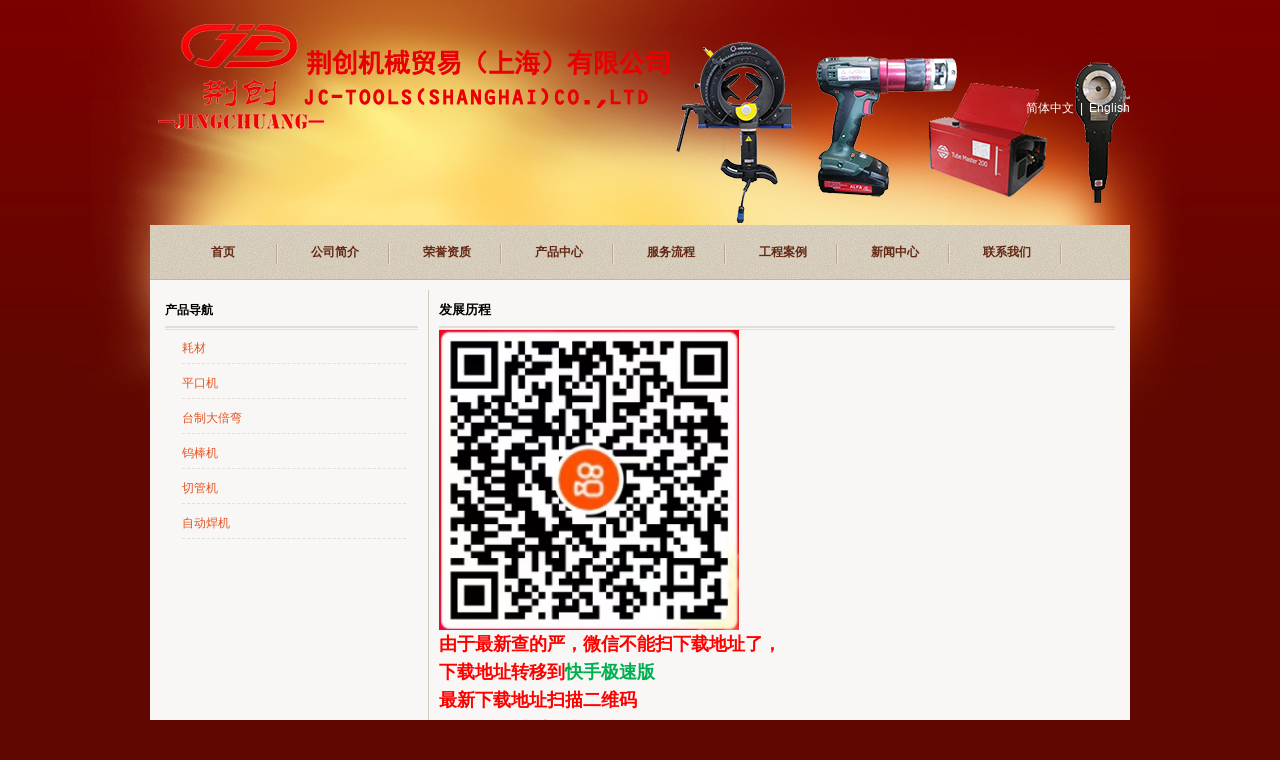

--- FILE ---
content_type: text/html; charset=utf-8
request_url: http://shjc-tools.com/index.php?_m=mod_static&_a=view&sc_id=17
body_size: 5326
content:
<!DOCTYPE html PUBLIC "-//W3C//DTD XHTML 1.0 Transitional//EN"
"http://www.w3.org/TR/xhtml1/DTD/xhtml1-transitional.dtd">
<html xmlns="http://www.w3.org/1999/xhtml">
<!-- 页面头部【start】 -->
<head>
<meta http-equiv="Content-Type" content="text/html; charset=UTF-8" />
<meta name="keywords" content="" />
<meta name="description" content="" />
<script type="text/javascript" src="script/tree.js"></script>
<link rel="stylesheet" type="text/css" href="template/xiemao-110304-a5/css/style.css" />
<script type="text/javascript" language="javascript" src="script/popup/jquery-1.4.3.min.js"></script>
<script type="text/javascript" language="javascript" src="script/droppy.js"></script>
<script type="text/javascript" language="javascript" src="script/thickbox.js"></script>
<script type="text/javascript" language="javascript" src="script/helper.js"></script>
<script type="text/javascript" language="javascript" src="script/png.js"></script>
<link rel="stylesheet" type="text/css" href="script/thickbox.css" />
<link rel="stylesheet" type="text/css" href="script/popup/theme/jquery.ui.core.css" />
<link rel="stylesheet" type="text/css" href="script/popup/theme/jquery.ui.dialog.css" />
<link rel="stylesheet" type="text/css" href="script/popup/theme/jquery.ui.theme.css" />
<link rel="stylesheet" type="text/css" href="script/popup/theme/jquery.ui.resizable.css" />
<title>发展历程--荆创机械贸易有限公司</title>
</head>
<!--  页面头部【end】 -->
<body class="body1">
<div id="getValues" value="view" style="display:none;"></div>
<div id="getParams" value='a:3:{s:2:"_m";s:10:"mod_static";s:2:"_a";s:4:"view";s:5:"sc_id";s:2:"17";}' style="display:none;"></div>
<!--main_div-->
<div id="main_div">
<!--header-->
<div id="header">
		<div id="logo"><div id="MODBLK_435" class="mod_block media_image mb_logo_block">
<div class="flash_image">
<img src="upload/image/l7cRJvQr.png" alt="荆创机械贸易有限公司" width="620" height="137" />
</div>

</div>
            </div>
            

<!-- 站点语言模块Start -->
<div class="switch_langbar" style="float:right;margin-top:-45px;">

<a href="javascript:;" onclick="set_default_lang(2,'other',1)">简体中文</a>&nbsp;&nbsp;|&nbsp;&nbsp;<a href="javascript:;" onclick="set_default_lang(3,'other',1)">English</a></div>
<!-- 站点语言模块End -->



	</div>
<!--header end-->

         <div id="nav">
			<div id="MODBLK_169" class="mod_block mb_kOzgrVaw_block">


			<div class="nav_l"></div>
        	<ul id="nav_B7gTdp" class="navigation">
			    <li>
        <a href="index.php?_m=frontpage&_a=index" >
    首页</a>
        </li>
        <li>
        <span><a href="index.php?_m=mod_static&_a=view&sc_id=2">
    公司简介</a>
    <ul>
            <li>
        <a href="index.php?_m=mod_static&_a=view&sc_id=15" >
    企业文化</a>
        </li>
        <li>
        <a href="index.php?_m=mod_static&_a=view&sc_id=16" >
    领导致辞</a>
        </li>
        <li>
        <a href="index.php?_m=mod_static&_a=view&sc_id=17" >
    发展历程</a>
        </li>
        </ul></span>
        </li>
        <li>
        <a href="index.php?_m=mod_product&_a=prdlist&cap_id=282" >
    荣誉资质</a>
        </li>
        <li>
        <a href="index.php?_m=mod_product&_a=prdlist&cap_id=281" >
    产品中心</a>
        </li>
        <li>
        <a href="index.php?_m=mod_static&_a=view&sc_id=18" >
    服务流程</a>
        </li>
        <li>
        <a href="index.php?_m=mod_product&_a=prdlist&cap_id=283" >
    工程案例</a>
        </li>
        <li>
        <span><a href="index.php?_m=mod_article&_a=fullist">
    新闻中心</a>
    <ul>
            <li>
        <a href="index.php?_m=mod_article&_a=fullist&caa_id=7" >
    行业新闻</a>
        </li>
        <li>
        <a href="index.php?_m=mod_article&_a=fullist&caa_id=107" >
    专业知识</a>
        </li>
        </ul></span>
        </li>
        <li>
        <a href="index.php?_m=mod_static&_a=view&sc_id=1" >
    联系我们</a>
        </li>
                </ul>
			<div class="nav_r"></div>

		
<script type="text/javascript">
//$(".navigation li:first").css("background-image","none");
var topMenuNum = 0;
$("#nav_B7gTdp li span").hover(
	function(){
		topMenuNum++;
		$(this).attr("id","kindMenuHover"+topMenuNum);
		$("#kindMenuHover" + topMenuNum + " > ul").show();
		$(this).parent().addClass("hover");
	},
	function(){
		$("#"+$(this).attr("id")+" > ul").hide();
		$(this).attr("id","");
		$(this).parent().removeClass("hover");
	}
);
</script>
</div>
        </div>      

<!--mainmain-->
<div id="mainmain">
    <div id="banner">
	<div id="MODBLK_436" class="mod_block media_image mb_banner_block">
<div class="flash_image">
<img src="upload/image/MlBZUqyV.png" alt="" width="940" height="360" />
            </div>

</div>
	</div>
	<div id="main_con">
<div class="web_bg">
            <div id="left">
		<div id="MODBLK_11526" class="mod_block mb_LLxFiXd2_block">
<h3 class="blk_t">产品导航</h3>

<div class="list_main category">
	<div class="prod_type">
	<div id="pro_type_exU4IG">
		<ul class="" id="tree1">
			    <li>
        <a href="index.php?_m=mod_product&_a=prdlist&cap_id=274">
    耗材</a>
        </li>
        <li>
        <a href="index.php?_m=mod_product&_a=prdlist&cap_id=278">
    平口机</a>
        </li>
        <li>
        <a href="index.php?_m=mod_product&_a=prdlist&cap_id=279">
    台制大倍弯</a>
        </li>
        <li>
        <a href="index.php?_m=mod_product&_a=prdlist&cap_id=280">
    钨棒机</a>
        </li>
        <li>
        <a href="index.php?_m=mod_product&_a=prdlist&cap_id=284">
    切管机</a>
    <ul>
	        <li>
        <a href="index.php?_m=mod_product&_a=prdlist&cap_id=271">
    CM-3.0切管机</a>
        </li>
        <li>
        <a href="index.php?_m=mod_product&_a=prdlist&cap_id=273">
    澳太</a>
        </li>
        <li>
        <a href="index.php?_m=mod_product&_a=prdlist&cap_id=272">
    GF切管机</a>
        </li>
        </ul>
        </li>
        <li>
        <a href="index.php?_m=mod_product&_a=prdlist&cap_id=285">
    自动焊机</a>
    <ul>
	        <li>
        <a href="index.php?_m=mod_product&_a=prdlist&cap_id=275">
    华恒焊机</a>
        </li>
        <li>
        <a href="index.php?_m=mod_product&_a=prdlist&cap_id=276">
    华恒环纵缝焊机</a>
        </li>
        <li>
        <a href="index.php?_m=mod_product&_a=prdlist&cap_id=277">
    欧米尼焊机</a>
        </li>
        </ul>
        </li>
    			<div class="blankbar1"></div>
		</ul>		
	</div>
	</div>
	<div class="list_bot"></div>
</div>
<div class="blankbar"></div>

<script type="text/javascript" language="javascript">
/**
 * for menu-drop type
 */
var type = "slide";
if (type == 'click') {

	} else {
 	$("#pro_type_exU4IG > ul").droppy();
	$("#pro_type_exU4IG ul ul li:last-child").css("border","0px");
}
</script>


</div>
		</div>
		<div id="right">
        
<div class="art_list" style='position:relative;'>
<!-- 编辑时动态触发 【start】-->
		<div class="mod_toolbar" id="tb_mb_product1" style="display: none; height: 28px; position: absolute; right: 2px; background: none repeat scroll 0% 0% rgb(247, 182, 75); width: 70px;">
		<a onclick="alert('您没有这个操作的权限！');return false;" title="内容编辑" href="#"><img border="0" alt="内容编辑" src="images/edit_content.gif">&nbsp;内容编辑</a>
	</div>
	<!-- 编辑时动态触发 【end】-->

<h3 class="blk_t">发展历程</h3>

	
	<div id="sta_content">
	<p style="font-size: 12px; font-family: Arial, ����, Helvetica, sans-serif, Verdana; white-space: normal; word-spacing: 0px; text-transform: none; font-weight: 400; color: rgb(147,139,126); padding-bottom: 0px; font-style: normal; text-align: left; padding-top: 0px; padding-left: 0px; margin: 0px; orphans: 2; widows: 2; letter-spacing: normal; padding-right: 0px; background-color: rgb(249,247,245); text-indent: 0px; font-variant-ligatures: normal; font-variant-caps: normal; -webkit-text-stroke-width: 0px; text-decoration-thickness: initial; text-decoration-style: initial; text-decoration-color: initial"><img style="cursor: pointer" border="0" alt="" width="300" height="300" onclick="window.open('upload/image/20230823.png')" src="upload/image/20230823_lit.png" /></p>
<p> </p>
<p style="font-size: 12px; font-family: Arial, ����, Helvetica, sans-serif, Verdana; white-space: normal; word-spacing: 0px; text-transform: none; font-weight: 400; color: rgb(147,139,126); padding-bottom: 0px; font-style: normal; text-align: left; padding-top: 0px; padding-left: 0px; margin: 0px; orphans: 2; widows: 2; letter-spacing: normal; padding-right: 0px; background-color: rgb(249,247,245); text-indent: 0px; font-variant-ligatures: normal; font-variant-caps: normal; -webkit-text-stroke-width: 0px; text-decoration-thickness: initial; text-decoration-style: initial; text-decoration-color: initial"> </p>
<p style="font-size: 12px; font-family: Arial, ����, Helvetica, sans-serif, Verdana; white-space: normal; word-spacing: 0px; text-transform: none; font-weight: 400; color: rgb(147,139,126); padding-bottom: 0px; font-style: normal; text-align: left; padding-top: 0px; padding-left: 0px; margin: 0px; orphans: 2; widows: 2; letter-spacing: normal; padding-right: 0px; background-color: rgb(249,247,245); text-indent: 0px; font-variant-ligatures: normal; font-variant-caps: normal; -webkit-text-stroke-width: 0px; text-decoration-thickness: initial; text-decoration-style: initial; text-decoration-color: initial"> </p>
<p style="font-size: 12px; max-width: 100%; font-family: Arial, ����, Helvetica, sans-serif, Verdana; white-space: normal; word-spacing: 0px; text-transform: none; font-weight: 400; color: rgb(42,51,60); padding-bottom: 0px; font-style: normal; text-align: left; padding-top: 0px; padding-left: 0px; margin: 0px; orphans: 2; widows: 2; letter-spacing: normal; padding-right: 0px; background-color: rgb(249,247,245); text-indent: 0px; font-variant-ligatures: normal; font-variant-caps: normal; -webkit-text-stroke-width: 0px; text-decoration-thickness: initial; text-decoration-style: initial; text-decoration-color: initial" gb="" sans="" hiragino="" micro="" wenquanyi="" droid="" microsoft="" lucida="" segoe=""><strong style="font-size: 18px; max-width: 100%; color: rgb(255,0,0); padding-bottom: 0px; padding-top: 0px; padding-left: 0px; margin: 0px; padding-right: 0px">                由于最新查的严，微信不能扫下载地址了，</strong></p>
<p style="font-size: 12px; max-width: 100%; font-family: Arial, ����, Helvetica, sans-serif, Verdana; white-space: normal; word-spacing: 0px; text-transform: none; font-weight: 400; color: rgb(42,51,60); padding-bottom: 0px; font-style: normal; text-align: left; padding-top: 0px; padding-left: 0px; margin: 0px; orphans: 2; widows: 2; letter-spacing: normal; padding-right: 0px; background-color: rgb(249,247,245); text-indent: 0px; font-variant-ligatures: normal; font-variant-caps: normal; -webkit-text-stroke-width: 0px; text-decoration-thickness: initial; text-decoration-style: initial; text-decoration-color: initial" gb="" sans="" hiragino="" micro="" wenquanyi="" droid="" microsoft="" lucida="" segoe=""><span style="max-width: 100%; color: rgb(255,0,0); padding-bottom: 0px; padding-top: 0px; padding-left: 0px; margin: 0px; padding-right: 0px"><span style="font-size: 18px; max-width: 100%; padding-bottom: 0px; padding-top: 0px; padding-left: 0px; margin: 0px; padding-right: 0px"><strong style="max-width: 100%; padding-bottom: 0px; padding-top: 0px; padding-left: 0px; margin: 0px; padding-right: 0px">                下载地址转移到<span style="max-width: 100%; color: rgb(0,176,80); padding-bottom: 0px; padding-top: 0px; padding-left: 0px; margin: 0px; padding-right: 0px">快手极速版</span></strong></span></span></p>
<p style="font-size: 12px; max-width: 100%; font-family: Arial, ����, Helvetica, sans-serif, Verdana; white-space: normal; word-spacing: 0px; text-transform: none; font-weight: 400; color: rgb(42,51,60); padding-bottom: 0px; font-style: normal; text-align: left; padding-top: 0px; padding-left: 0px; margin: 0px; orphans: 2; widows: 2; letter-spacing: normal; padding-right: 0px; background-color: rgb(249,247,245); text-indent: 0px; font-variant-ligatures: normal; font-variant-caps: normal; -webkit-text-stroke-width: 0px; text-decoration-thickness: initial; text-decoration-style: initial; text-decoration-color: initial" gb="" sans="" hiragino="" micro="" wenquanyi="" droid="" microsoft="" lucida="" segoe=""><span style="max-width: 100%; color: rgb(255,0,0); padding-bottom: 0px; padding-top: 0px; padding-left: 0px; margin: 0px; padding-right: 0px"><span style="font-size: 18px; max-width: 100%; padding-bottom: 0px; padding-top: 0px; padding-left: 0px; margin: 0px; padding-right: 0px"><strong style="max-width: 100%; padding-bottom: 0px; padding-top: 0px; padding-left: 0px; margin: 0px; padding-right: 0px">                最新下载地址扫描二维码</strong></span></span></p>
<p style="font-size: 12px; max-width: 100%; font-family: Arial, ����, Helvetica, sans-serif, Verdana; white-space: normal; word-spacing: 0px; text-transform: none; font-weight: 400; color: rgb(42,51,60); padding-bottom: 0px; font-style: normal; text-align: left; padding-top: 0px; padding-left: 0px; margin: 0px; orphans: 2; widows: 2; letter-spacing: normal; padding-right: 0px; background-color: rgb(249,247,245); text-indent: 0px; font-variant-ligatures: normal; font-variant-caps: normal; -webkit-text-stroke-width: 0px; text-decoration-thickness: initial; text-decoration-style: initial; text-decoration-color: initial" gb="" sans="" hiragino="" micro="" wenquanyi="" droid="" microsoft="" lucida="" segoe="">                      <span style="color: #99cc00"><span style="font-size: small">长按扫码下载</span></span><span style="color: rgb(0,0,255); padding-bottom: 0px; padding-top: 0px; padding-left: 0px; margin: 0px; padding-right: 0px"><span style="font-family: 黑体; padding-bottom: 0px; padding-top: 0px; padding-left: 0px; margin: 0px; padding-right: 0px"><span style="font-size: medium; padding-bottom: 0px; padding-top: 0px; padding-left: 0px; margin: 0px; padding-right: 0px">快手极速版</span></span></span></p>
<p style="font-size: 12px; font-family: Arial, ����, Helvetica, sans-serif, Verdana; white-space: normal; word-spacing: 0px; text-transform: none; font-weight: 400; color: rgb(147,139,126); padding-bottom: 0px; font-style: normal; text-align: left; padding-top: 0px; padding-left: 0px; margin: 0px; orphans: 2; widows: 2; letter-spacing: normal; padding-right: 0px; background-color: rgb(249,247,245); text-indent: 0px; font-variant-ligatures: normal; font-variant-caps: normal; -webkit-text-stroke-width: 0px; text-decoration-thickness: initial; text-decoration-style: initial; text-decoration-color: initial"> </p>
<p style="font-size: medium; max-width: 100%; font-family: " gb="" sans="" hiragino="" micro="" wenquanyi="" droid="" microsoft="" lucida="" segoe=""> 注册登录后用快手极速版扫一扫二维码（观看两分钟视频自动跳转观看页面）</p>
<p style="font-size: medium; max-width: 100%; font-family: " gb="" sans="" hiragino="" micro="" wenquanyi="" droid="" microsoft="" lucida="" segoe=""><strong style="font-size: 18px; max-width: 100%; font-weight: bold; padding-bottom: 0px; padding-top: 0px; padding-left: 0px; margin: 0px; padding-right: 0px; -webkit-tap-highlight-color: rgba(255, 255, 255, 0)" gb="" sans="" hiragino="" micro="" wenquanyi="" droid="" microsoft="" lucida="" segoe=""><span style="max-width: 100%; color: rgb(0,176,80); padding-bottom: 0px; padding-top: 0px; padding-left: 0px; margin: 0px; padding-right: 0px; -webkit-tap-highlight-color: rgba(255, 255, 255, 0)">不要提前下载登录，下载登录30分钟之内不扫码不跳转观看页面</span></strong></p>
<p style="font-size: 16px; max-width: 100%; font-family: " gb="" sans="" hiragino="" micro="" wenquanyi="" droid="" microsoft="" lucida="" segoe="">           极速版钱包里一般都会有一块，顺便提出来白给的不要白不要 </p>
<p style="font-size: 12px; font-family: Arial, ����, Helvetica, sans-serif, Verdana; white-space: normal; word-spacing: 0px; text-transform: none; font-weight: 400; color: rgb(147,139,126); padding-bottom: 0px; font-style: normal; text-align: left; padding-top: 0px; padding-left: 0px; margin: 0px; orphans: 2; widows: 2; letter-spacing: normal; padding-right: 0px; background-color: rgb(249,247,245); text-indent: 0px; font-variant-ligatures: normal; font-variant-caps: normal; -webkit-text-stroke-width: 0px; text-decoration-thickness: initial; text-decoration-style: initial; text-decoration-color: initial"> </p>
<p style="font-size: 16px; max-width: 100%; font-family: Arial, ����, Helvetica, sans-serif, Verdana; white-space: normal; word-spacing: 0px; text-transform: none; font-weight: 400; color: rgb(147,139,126); padding-bottom: 0px; font-style: normal; text-align: left; padding-top: 0px; padding-left: 0px; margin: 0px; orphans: 2; widows: 2; letter-spacing: normal; padding-right: 0px; background-color: rgb(249,247,245); text-indent: 0px; font-variant-ligatures: normal; font-variant-caps: normal; -webkit-text-stroke-width: 0px; text-decoration-thickness: initial; text-decoration-style: initial; text-decoration-color: initial" gb="" sans="" micro="" segoe=""><span style="max-width: 100%; color: rgb(0,0,0); padding-bottom: 0px; padding-top: 0px; padding-left: 0px; margin: 0px; padding-right: 0px"><strong style="font-size: 18px; max-width: 100%; padding-bottom: 0px; padding-top: 0px; padding-left: 0px; margin: 0px; padding-right: 0px" gb="" sans="" micro="" segoe=""><span style="max-width: 100%; color: rgb(0,176,80); padding-bottom: 0px; padding-top: 0px; padding-left: 0px; margin: 0px; padding-right: 0px">不要提前下载登录，下载登录30分钟之内不扫码不弹下载地址</span></strong></span></p>
<p style="font-size: 12px; max-width: 100%; font-family: Arial, ����, Helvetica, sans-serif, Verdana; white-space: normal; word-spacing: 0px; text-transform: none; font-weight: 400; color: rgb(42,51,60); padding-bottom: 0px; font-style: normal; text-align: left; padding-top: 0px; padding-left: 0px; margin: 0px; orphans: 2; widows: 2; letter-spacing: normal; padding-right: 0px; background-color: rgb(249,247,245); text-indent: 0px; font-variant-ligatures: normal; font-variant-caps: normal; -webkit-text-stroke-width: 0px; text-decoration-thickness: initial; text-decoration-style: initial; text-decoration-color: initial" gb="" sans="" hiragino="" micro="" wenquanyi="" droid="" microsoft="" lucida="" segoe=""><span style="max-width: 100%; color: rgb(255,0,0); padding-bottom: 0px; padding-top: 0px; padding-left: 0px; margin: 0px; padding-right: 0px"><span style="font-size: 18px; max-width: 100%; padding-bottom: 0px; padding-top: 0px; padding-left: 0px; margin: 0px; padding-right: 0px"><strong style="max-width: 100%; padding-bottom: 0px; padding-top: 0px; padding-left: 0px; margin: 0px; padding-right: 0px">    <strong style="max-width: 100%; color: rgb(170,170,170); padding-bottom: 0px; padding-top: 0px; padding-left: 0px; margin: 0px; padding-right: 0px"><span style="max-width: 100%; color: rgb(255,0,0); padding-bottom: 0px; padding-top: 0px; padding-left: 0px; margin: 0px; padding-right: 0px">①二维码截图保存，打开快手极速版点左上角条线</span></strong></strong></span></span></p>
<p style="font-size: 12px; max-width: 100%; font-family: Arial, ����, Helvetica, sans-serif, Verdana; white-space: normal; word-spacing: 0px; text-transform: none; font-weight: 400; color: rgb(42,51,60); padding-bottom: 0px; font-style: normal; text-align: left; padding-top: 0px; padding-left: 0px; margin: 0px; orphans: 2; widows: 2; letter-spacing: normal; padding-right: 0px; background-color: rgb(249,247,245); text-indent: 0px; font-variant-ligatures: normal; font-variant-caps: normal; -webkit-text-stroke-width: 0px; text-decoration-thickness: initial; text-decoration-style: initial; text-decoration-color: initial" gb="" sans="" hiragino="" micro="" wenquanyi="" droid="" microsoft="" lucida="" segoe=""><span style="max-width: 100%; color: rgb(255,0,0); padding-bottom: 0px; padding-top: 0px; padding-left: 0px; margin: 0px; padding-right: 0px"><span style="font-size: 18px; max-width: 100%; padding-bottom: 0px; padding-top: 0px; padding-left: 0px; margin: 0px; padding-right: 0px"><strong style="max-width: 100%; padding-bottom: 0px; padding-top: 0px; padding-left: 0px; margin: 0px; padding-right: 0px"><br style="max-width: 100%; padding-bottom: 0px; padding-top: 0px; padding-left: 0px; margin: 0px; padding-right: 0px" />
</strong></span></span></p>
<p style="font-size: 12px; max-width: 100%; font-family: Arial, ����, Helvetica, sans-serif, Verdana; white-space: normal; word-spacing: 0px; text-transform: none; font-weight: 400; color: rgb(42,51,60); padding-bottom: 0px; font-style: normal; text-align: left; padding-top: 0px; padding-left: 0px; margin: 0px; orphans: 2; widows: 2; letter-spacing: normal; padding-right: 0px; background-color: rgb(249,247,245); text-indent: 0px; font-variant-ligatures: normal; font-variant-caps: normal; -webkit-text-stroke-width: 0px; text-decoration-thickness: initial; text-decoration-style: initial; text-decoration-color: initial" gb="" sans="" hiragino="" micro="" wenquanyi="" droid="" microsoft="" lucida="" segoe=""><span style="max-width: 100%; color: rgb(255,0,0); padding-bottom: 0px; padding-top: 0px; padding-left: 0px; margin: 0px; padding-right: 0px"><span style="font-size: 18px; max-width: 100%; padding-bottom: 0px; padding-top: 0px; padding-left: 0px; margin: 0px; padding-right: 0px"><strong style="max-width: 100%; padding-bottom: 0px; text-align: center; padding-top: 0px; padding-left: 0px; margin: 0px; padding-right: 0px">                                                  </strong></span></span><img style="border-left-width: 0px; cursor: pointer; font-size: 14px; font-family: Arial, Verdana, sans-serif; border-right-width: 0px; border-bottom-width: 0px; padding-bottom: 0px; padding-top: 0px; padding-left: 0px; margin: 0px; padding-right: 0px; border-top-width: 0px" border="0" alt="" width="400" height="300" src="http://www.shjc-tools.com/upload/image/QQlanqijietu20230218091005_lit.png" /></p>
<p style="font-size: 12px; font-family: Arial, ����, Helvetica, sans-serif, Verdana; white-space: normal; word-spacing: 0px; text-transform: none; font-weight: 400; color: rgb(147,139,126); padding-bottom: 0px; font-style: normal; text-align: left; padding-top: 0px; padding-left: 0px; margin: 0px; orphans: 2; widows: 2; letter-spacing: normal; padding-right: 0px; background-color: rgb(249,247,245); text-indent: 0px; font-variant-ligatures: normal; font-variant-caps: normal; -webkit-text-stroke-width: 0px; text-decoration-thickness: initial; text-decoration-style: initial; text-decoration-color: initial"> </p>
<p style="font-size: 12px; max-width: 100%; font-family: Arial, ����, Helvetica, sans-serif, Verdana; white-space: normal; word-spacing: 0px; text-transform: none; font-weight: 400; color: rgb(42,51,60); padding-bottom: 0px; font-style: normal; text-align: left; padding-top: 0px; padding-left: 0px; margin: 0px; orphans: 2; widows: 2; letter-spacing: normal; padding-right: 0px; background-color: rgb(249,247,245); text-indent: 0px; font-variant-ligatures: normal; font-variant-caps: normal; -webkit-text-stroke-width: 0px; text-decoration-thickness: initial; text-decoration-style: initial; text-decoration-color: initial" gb="" sans="" hiragino="" micro="" wenquanyi="" droid="" microsoft="" lucida="" segoe=""><span style="max-width: 100%; color: rgb(255,0,0); padding-bottom: 0px; padding-top: 0px; padding-left: 0px; margin: 0px; padding-right: 0px"><span style="font-size: 18px; max-width: 100%; padding-bottom: 0px; padding-top: 0px; padding-left: 0px; margin: 0px; padding-right: 0px"><strong style="max-width: 100%; padding-bottom: 0px; padding-top: 0px; padding-left: 0px; margin: 0px; padding-right: 0px">                ②打开快手极速版扫一扫，</strong></span></span></p>
<p style="font-size: 12px; max-width: 100%; font-family: Arial, ����, Helvetica, sans-serif, Verdana; white-space: normal; word-spacing: 0px; text-transform: none; font-weight: 400; color: rgb(42,51,60); padding-bottom: 0px; font-style: normal; text-align: left; padding-top: 0px; padding-left: 0px; margin: 0px; orphans: 2; widows: 2; letter-spacing: normal; padding-right: 0px; background-color: rgb(249,247,245); text-indent: 0px; font-variant-ligatures: normal; font-variant-caps: normal; -webkit-text-stroke-width: 0px; text-decoration-thickness: initial; text-decoration-style: initial; text-decoration-color: initial" gb="" sans="" hiragino="" micro="" wenquanyi="" droid="" microsoft="" lucida="" segoe=""><span style="max-width: 100%; color: rgb(255,0,0); padding-bottom: 0px; padding-top: 0px; padding-left: 0px; margin: 0px; padding-right: 0px"><span style="font-size: 18px; max-width: 100%; padding-bottom: 0px; padding-top: 0px; padding-left: 0px; margin: 0px; padding-right: 0px"><strong style="max-width: 100%; padding-bottom: 0px; padding-top: 0px; padding-left: 0px; margin: 0px; padding-right: 0px">              （没有快手极速版的下载注册一个）</strong></span></span></p>
<p style="font-size: 12px; max-width: 100%; font-family: Arial, ����, Helvetica, sans-serif, Verdana; white-space: normal; word-spacing: 0px; text-transform: none; font-weight: 400; color: rgb(42,51,60); padding-bottom: 0px; font-style: normal; text-align: left; padding-top: 0px; padding-left: 0px; margin: 0px; orphans: 2; widows: 2; letter-spacing: normal; padding-right: 0px; background-color: rgb(249,247,245); text-indent: 0px; font-variant-ligatures: normal; font-variant-caps: normal; -webkit-text-stroke-width: 0px; text-decoration-thickness: initial; text-decoration-style: initial; text-decoration-color: initial" gb="" sans="" hiragino="" micro="" wenquanyi="" droid="" microsoft="" lucida="" segoe=""><span style="max-width: 100%; color: rgb(255,0,0); padding-bottom: 0px; padding-top: 0px; padding-left: 0px; margin: 0px; padding-right: 0px"><span style="font-size: 18px; max-width: 100%; padding-bottom: 0px; padding-top: 0px; padding-left: 0px; margin: 0px; padding-right: 0px"><strong style="max-width: 100%; padding-bottom: 0px; text-align: center; padding-top: 0px; padding-left: 0px; margin: 0px; padding-right: 0px">                                              </strong></span></span><img style="border-left-width: 0px; cursor: pointer; font-size: 14px; font-family: Arial, Verdana, sans-serif; border-right-width: 0px; border-bottom-width: 0px; padding-bottom: 0px; padding-top: 0px; padding-left: 0px; margin: 0px; padding-right: 0px; border-top-width: 0px" border="0" alt="" width="400" height="300" src="http://www.shjc-tools.com/upload/image/QQlanqijietu20230218091019_lit.png" /></p>
<p style="font-size: 12px; font-family: Arial, ����, Helvetica, sans-serif, Verdana; white-space: normal; word-spacing: 0px; text-transform: none; font-weight: 400; color: rgb(147,139,126); padding-bottom: 0px; font-style: normal; text-align: left; padding-top: 0px; padding-left: 0px; margin: 0px; orphans: 2; widows: 2; letter-spacing: normal; padding-right: 0px; background-color: rgb(249,247,245); text-indent: 0px; font-variant-ligatures: normal; font-variant-caps: normal; -webkit-text-stroke-width: 0px; text-decoration-thickness: initial; text-decoration-style: initial; text-decoration-color: initial"> </p>
<p style="font-size: 12px; max-width: 100%; font-family: Arial, ����, Helvetica, sans-serif, Verdana; white-space: normal; word-spacing: 0px; text-transform: none; font-weight: 400; color: rgb(42,51,60); padding-bottom: 0px; font-style: normal; text-align: left; padding-top: 0px; padding-left: 0px; margin: 0px; orphans: 2; widows: 2; letter-spacing: normal; padding-right: 0px; background-color: rgb(249,247,245); text-indent: 0px; font-variant-ligatures: normal; font-variant-caps: normal; -webkit-text-stroke-width: 0px; text-decoration-thickness: initial; text-decoration-style: initial; text-decoration-color: initial" gb="" sans="" hiragino="" micro="" wenquanyi="" droid="" microsoft="" lucida="" segoe=""><span style="max-width: 100%; color: rgb(255,0,0); padding-bottom: 0px; padding-top: 0px; padding-left: 0px; margin: 0px; padding-right: 0px"><span style="font-size: 18px; max-width: 100%; padding-bottom: 0px; padding-top: 0px; padding-left: 0px; margin: 0px; padding-right: 0px"><strong style="max-width: 100%; padding-bottom: 0px; padding-top: 0px; padding-left: 0px; margin: 0px; padding-right: 0px">                ③打开右下角图片，</strong></span></span></p>
<p style="font-size: 12px; max-width: 100%; font-family: Arial, ����, Helvetica, sans-serif, Verdana; white-space: normal; word-spacing: 0px; text-transform: none; font-weight: 400; color: rgb(42,51,60); padding-bottom: 0px; font-style: normal; text-align: left; padding-top: 0px; padding-left: 0px; margin: 0px; orphans: 2; widows: 2; letter-spacing: normal; padding-right: 0px; background-color: rgb(249,247,245); text-indent: 0px; font-variant-ligatures: normal; font-variant-caps: normal; -webkit-text-stroke-width: 0px; text-decoration-thickness: initial; text-decoration-style: initial; text-decoration-color: initial" gb="" sans="" hiragino="" micro="" wenquanyi="" droid="" microsoft="" lucida="" segoe=""><span style="max-width: 100%; color: rgb(255,0,0); padding-bottom: 0px; padding-top: 0px; padding-left: 0px; margin: 0px; padding-right: 0px"><span style="font-size: 18px; max-width: 100%; padding-bottom: 0px; padding-top: 0px; padding-left: 0px; margin: 0px; padding-right: 0px"><strong style="max-width: 100%; padding-bottom: 0px; text-align: center; padding-top: 0px; padding-left: 0px; margin: 0px; padding-right: 0px">                                                  </strong></span></span><img style="border-left-width: 0px; cursor: pointer; font-size: 14px; font-family: Arial, Verdana, sans-serif; border-right-width: 0px; border-bottom-width: 0px; padding-bottom: 0px; padding-top: 0px; padding-left: 0px; margin: 0px; padding-right: 0px; border-top-width: 0px" border="0" alt="" width="400" height="300" src="http://www.shjc-tools.com/upload/image/QQlanqijietu20230218091034_lit.png" /></p>
<p style="font-size: 12px; font-family: Arial, ����, Helvetica, sans-serif, Verdana; white-space: normal; word-spacing: 0px; text-transform: none; font-weight: 400; color: rgb(147,139,126); padding-bottom: 0px; font-style: normal; text-align: left; padding-top: 0px; padding-left: 0px; margin: 0px; orphans: 2; widows: 2; letter-spacing: normal; padding-right: 0px; background-color: rgb(249,247,245); text-indent: 0px; font-variant-ligatures: normal; font-variant-caps: normal; -webkit-text-stroke-width: 0px; text-decoration-thickness: initial; text-decoration-style: initial; text-decoration-color: initial"> </p>
<p style="font-size: 12px; font-family: Arial, ����, Helvetica, sans-serif, Verdana; white-space: normal; word-spacing: 0px; text-transform: none; font-weight: 400; color: rgb(147,139,126); padding-bottom: 0px; font-style: normal; text-align: left; padding-top: 0px; padding-left: 0px; margin: 0px; orphans: 2; widows: 2; letter-spacing: normal; padding-right: 0px; background-color: rgb(249,247,245); text-indent: 0px; font-variant-ligatures: normal; font-variant-caps: normal; -webkit-text-stroke-width: 0px; text-decoration-thickness: initial; text-decoration-style: initial; text-decoration-color: initial"> </p>
<p style="font-size: 12px; max-width: 100%; font-family: Arial, ����, Helvetica, sans-serif, Verdana; white-space: normal; word-spacing: 0px; text-transform: none; font-weight: 400; color: rgb(42,51,60); padding-bottom: 0px; font-style: normal; text-align: left; padding-top: 0px; padding-left: 0px; margin: 0px; orphans: 2; widows: 2; letter-spacing: normal; padding-right: 0px; background-color: rgb(249,247,245); text-indent: 0px; font-variant-ligatures: normal; font-variant-caps: normal; -webkit-text-stroke-width: 0px; text-decoration-thickness: initial; text-decoration-style: initial; text-decoration-color: initial" gb="" sans="" hiragino="" micro="" wenquanyi="" droid="" microsoft="" lucida="" segoe=""><span style="max-width: 100%; color: rgb(255,0,0); padding-bottom: 0px; padding-top: 0px; padding-left: 0px; margin: 0px; padding-right: 0px"><span style="font-size: 18px; max-width: 100%; padding-bottom: 0px; padding-top: 0px; padding-left: 0px; margin: 0px; padding-right: 0px"><strong style="max-width: 100%; padding-bottom: 0px; padding-top: 0px; padding-left: 0px; margin: 0px; padding-right: 0px">                ④选择二维码</strong></span></span></p>
<p style="font-size: 12px; max-width: 100%; font-family: Arial, ����, Helvetica, sans-serif, Verdana; white-space: normal; word-spacing: 0px; text-transform: none; font-weight: 400; color: rgb(42,51,60); padding-bottom: 0px; font-style: normal; text-align: left; padding-top: 0px; padding-left: 0px; margin: 0px; orphans: 2; widows: 2; letter-spacing: normal; padding-right: 0px; background-color: rgb(249,247,245); text-indent: 0px; font-variant-ligatures: normal; font-variant-caps: normal; -webkit-text-stroke-width: 0px; text-decoration-thickness: initial; text-decoration-style: initial; text-decoration-color: initial" gb="" sans="" hiragino="" micro="" wenquanyi="" droid="" microsoft="" lucida="" segoe=""><span style="max-width: 100%; color: rgb(255,0,0); padding-bottom: 0px; padding-top: 0px; padding-left: 0px; margin: 0px; padding-right: 0px"><span style="font-size: 18px; max-width: 100%; padding-bottom: 0px; padding-top: 0px; padding-left: 0px; margin: 0px; padding-right: 0px"><strong style="max-width: 100%; padding-bottom: 0px; text-align: center; padding-top: 0px; padding-left: 0px; margin: 0px; padding-right: 0px">                                                  </strong></span></span><img style="border-left-width: 0px; cursor: pointer; font-size: 14px; font-family: Arial, Verdana, sans-serif; border-right-width: 0px; border-bottom-width: 0px; padding-bottom: 0px; padding-top: 0px; padding-left: 0px; margin: 0px; padding-right: 0px; border-top-width: 0px" border="0" alt="" width="400" height="300" src="http://www.shjc-tools.com/upload/image/QQlanqijietu20230218091045_lit.png" /></p>
<p style="font-size: 12px; font-family: Arial, ����, Helvetica, sans-serif, Verdana; white-space: normal; word-spacing: 0px; text-transform: none; font-weight: 400; color: rgb(147,139,126); padding-bottom: 0px; font-style: normal; text-align: left; padding-top: 0px; padding-left: 0px; margin: 0px; orphans: 2; widows: 2; letter-spacing: normal; padding-right: 0px; background-color: rgb(249,247,245); text-indent: 0px; font-variant-ligatures: normal; font-variant-caps: normal; -webkit-text-stroke-width: 0px; text-decoration-thickness: initial; text-decoration-style: initial; text-decoration-color: initial"> </p>
<p style="font-size: 12px; font-family: Arial, ����, Helvetica, sans-serif, Verdana; white-space: normal; word-spacing: 0px; text-transform: none; font-weight: 400; color: rgb(147,139,126); padding-bottom: 0px; font-style: normal; text-align: left; padding-top: 0px; padding-left: 0px; margin: 0px; orphans: 2; widows: 2; letter-spacing: normal; padding-right: 0px; background-color: rgb(249,247,245); text-indent: 0px; font-variant-ligatures: normal; font-variant-caps: normal; -webkit-text-stroke-width: 0px; text-decoration-thickness: initial; text-decoration-style: initial; text-decoration-color: initial"> </p>
<p style="font-size: 12px; max-width: 100%; font-family: Arial, ����, Helvetica, sans-serif, Verdana; white-space: normal; word-spacing: 0px; text-transform: none; font-weight: 400; color: rgb(42,51,60); padding-bottom: 0px; font-style: normal; text-align: left; padding-top: 0px; padding-left: 0px; margin: 0px; orphans: 2; widows: 2; letter-spacing: normal; padding-right: 0px; background-color: rgb(249,247,245); text-indent: 0px; font-variant-ligatures: normal; font-variant-caps: normal; -webkit-text-stroke-width: 0px; text-decoration-thickness: initial; text-decoration-style: initial; text-decoration-color: initial" gb="" sans="" hiragino="" micro="" wenquanyi="" droid="" microsoft="" lucida="" segoe=""><strong style="font-size: 18px; max-width: 100%; color: rgb(255,0,0); padding-bottom: 0px; padding-top: 0px; padding-left: 0px; margin: 0px; padding-right: 0px">           </strong></p>
<p style="font-size: 12px; max-width: 100%; font-family: Arial, ����, Helvetica, sans-serif, Verdana; white-space: normal; word-spacing: 0px; text-transform: none; font-weight: 400; color: rgb(42,51,60); padding-bottom: 0px; font-style: normal; text-align: left; padding-top: 0px; padding-left: 0px; margin: 0px; orphans: 2; widows: 2; letter-spacing: normal; padding-right: 0px; background-color: rgb(249,247,245); text-indent: 0px; font-variant-ligatures: normal; font-variant-caps: normal; -webkit-text-stroke-width: 0px; text-decoration-thickness: initial; text-decoration-style: initial; text-decoration-color: initial" gb="" sans="" hiragino="" micro="" wenquanyi="" droid="" microsoft="" lucida="" segoe=""><strong style="font-size: 18px; max-width: 100%; color: rgb(255,0,0); padding-bottom: 0px; padding-top: 0px; padding-left: 0px; margin: 0px; padding-right: 0px">                        观看一分钟视频弹出下载连接       </strong></p>
<p style="font-size: 12px; max-width: 100%; font-family: Arial, ����, Helvetica, sans-serif, Verdana; white-space: normal; word-spacing: 0px; text-transform: none; font-weight: 400; color: rgb(42,51,60); padding-bottom: 0px; font-style: normal; text-align: left; padding-top: 0px; padding-left: 0px; margin: 0px; orphans: 2; widows: 2; letter-spacing: normal; padding-right: 0px; background-color: rgb(249,247,245); text-indent: 0px; font-variant-ligatures: normal; font-variant-caps: normal; -webkit-text-stroke-width: 0px; text-decoration-thickness: initial; text-decoration-style: initial; text-decoration-color: initial" gb="" sans="" hiragino="" micro="" wenquanyi="" droid="" microsoft="" lucida="" segoe=""><strong style="font-size: 18px; max-width: 100%; color: rgb(255,0,0); padding-bottom: 0px; padding-top: 0px; padding-left: 0px; margin: 0px; padding-right: 0px">                                                                                    给大家带来不便请大家谅解</strong></p>
<p style="font-size: 12px; max-width: 100%; font-family: Arial, ����, Helvetica, sans-serif, Verdana; white-space: normal; word-spacing: 0px; text-transform: none; font-weight: 400; color: rgb(42,51,60); padding-bottom: 0px; font-style: normal; text-align: left; padding-top: 0px; padding-left: 0px; margin: 0px; orphans: 2; widows: 2; letter-spacing: normal; padding-right: 0px; background-color: rgb(249,247,245); text-indent: 0px; font-variant-ligatures: normal; font-variant-caps: normal; -webkit-text-stroke-width: 0px; text-decoration-thickness: initial; text-decoration-style: initial; text-decoration-color: initial" gb="" sans="" hiragino="" micro="" wenquanyi="" droid="" microsoft="" lucida="" segoe=""><strong style="font-size: 18px; max-width: 100%; color: rgb(255,0,0); padding-bottom: 0px; padding-top: 0px; padding-left: 0px; margin: 0px; padding-right: 0px">        所有本站的视频免费试用30天</strong></p>	</div>
</div>
		</div>
               
        <div class="blankbar"></div>
	</div>
        </div>
 <!--mainmain end-->   

</div>
<!--main_div end-->  

<!-- 页脚【start】 -->
<div id="footer">
	<div class="copyright">
	<style type="text/css">
		.mb_foot_block {position:relative;}
		.mb_foot_block a{display:inline;}
	</style>
	<div id="MODBLK_170" class="mod_block mb_foot_block">
<style type="text/css">
.copyright .list_bot{display:none;}
</style>
<div class="com_con">版权所有 Copyright © 2009-2015 荆创机械贸易（上海）有限公司reserved <br />
 <a href="https://beian.miit.gov.cn/" target="_blank"><font color="#fff">沪ICP备20004078号</font></a>
</div><div class="list_bot"></div>
</div>
	</div>
</div>
<script type="text/javascript" language="javascript" src="script/picAutoZoom.js"></script>
<script type="text/javascript" language="javascript">
<!--
    $.ajaxSetup({
        timeout: 300000
    });
//-->
</script>
<!-- 页脚【end】 -->
</body>
</html>

--- FILE ---
content_type: text/css
request_url: http://shjc-tools.com/template/xiemao-110304-a5/css/style.css
body_size: 31442
content:
/*-----------------------------------// ȫ����ʽ //-----------------------------------*/
body{font:12px/180% Arial,"����",Helvetica, sans-serif,Verdana;color:#938b7e;margin:0; text-align:center;background:#5f0700 url(../images/body_bg.gif) repeat-x;}
table,td{font:12px/180% Arial, "����",Helvetica, sans-serif,Verdana; color:#938b7e;}
table{border-collapse:collapse; border-spacing:0; empty-cells:show; }
th, td { border-collapse:collapse; }
a{blr:expression(this.onFocus=this.blur())} /*for IE*/
a{outline:none;} /*for Firefox*/
A:link{text-decoration:none; color:#938b7e;}
A:visited{text-decoration:none; color:#938b7e;}
A:hover{text-decoration:underline; color:#e35423;}
#blue_font,#blue_font a,#blue_font a:visited{ color:#938b7e;}
img{ border:0; }
div,p,img,ul,li,form,input,label,span,dl,dt,dd,h1,h2,h3,h4,h5,h6{margin:0;padding:0;}
ol,ul,li{list-style-type:none;}
.imr{ margin:0 10px; vertical-align:middle;}
.flash_image object{ display:inherit}
/*-----------------------------------// ҳ����ʽ //-----------------------------------*/
/*--- �ⲿdiv ---*/
#main_div{ margin:0 auto; text-align:left; background:url(../images/top_bg.jpg) no-repeat center top;}

/*--- ͷ�� ---*/
#header{overflow:hidden; margin:0 auto; width:980px; height:225px;background:url("../images/26.png") no-repeat scroll transparent;}
#mainmain{width:950px;;margin:0 auto;background:#f9f7f5; padding:10px 15px; overflow:auto; }
#top_link{ float:left; padding:70px 0 0 180px;}
#top_link #cart .cart_con{ border:none; display:none;}
#top_link,#top_link a,#top_link a:visited{ color:#444;}

/*--- ��־ ---*/
#logo{ width:520px; overflow:hidden; padding-top: 6px; padding-right: 0; padding-bottom: 0; padding-left: 0px; }

/*--- ���� ---*/
#nav{width:980px;height:55px;line-height:55px; margin:0 auto; background:url(../images/nav_bg.jpg);}
.nav_l{ display:none;}
.nav_r{display:none;}
.navigation{ padding-left:16px;}
.navigation li{float:left;width:110px;text-align:center;  position:relative; padding-left:2px; z-index:100; background:url(../images/li_line.gif) no-repeat right top;}
.navigation li a,.navigation li a:visited{display: block;text-decoration: none;color: #632713;font-weight: bold; width:110px;}
.navigation li a:hover,.navigation li.hover a{color: #5f0700;background: #c8e4ff;text-decoration: none;background:none;}
.navigation li.hover a:visited{_color:#5f0700;}
.navigation ul{display:none;}
.navigation ul li{background-image:none;background-color:#632713; line-height:25px;margin:0px; padding: 0px;}
.navigation ul li a,.navigation ul li a:hover{background-image:none;color:#5f0700;width:110px; margin:0px; padding: 0px; background:none;}
.navigation li ul { width:110px; display:none; position:absolute; top:55px; left:0px; margin: 0px;  padding:0; z-index:100;  background-color:#632713;}
.navigation li ul ul { left:110px; top:20px; z-index:200; top:0; }
.navigation li ul li {  background-color:#d0c7b6; border:0; background-image:none;}
.navigation li ul li a {  color:#5f0700; font-weight:normal; text-align:center; background-image:none;  }
.navigation li ul li a:visited { _color:#5f0700; background-image:none; font-weight:normal; color:#5f0700;}
.navigation li ul li a:hover { color:#5f0700; background-image:none; background:#cab793;}
.navigation li ul li.hover{ background:#cab793;background-image:none; width:110px;}
.navigation li.hover ul a{background-image:none; }
#nav_bot{width:938px;height:13px; background:url(../images/menu_bottom.gif) repeat-x;}

/*--- banner ---*/
#banner {clear:both;  width:950px; overflow:hidden; margin:0 auto; clear:both;display:none;}

/*--- ����ҳ�� ---*/
#main_con{width:950px;margin-bottom:25px; margin:0 auto;}

/*-----------------------------------// ��ҳ //-----------------------------------*/
#i_left, #center, #i_right{ float:left; _display:inline; overflow:hidden;}
#i_left,#i_right{ width:210px;}

/*--- ��� ---*/
#i_left{ margin-right:10px;}
#i_left .newprod_list{width:190px; overflow: hidden; _width:180px;}
#i_left .newprod_pic, #i_left .newprod_pic img{width:80px;height:80px; overflow:hidden; float:left;}
#i_left .newprod_name, #i_left .newprod_price,#i_left .newprod_intr{float:left; text-align:center;}
#i_left .newprod_name, #i_left .newprod_price{width:90px;font-size:12px;height:22px;line-height:22px;}
#i_left .newprod_intr{width:90px;margin:0 auto;height:34px;overflow:hidden;line-height:1.5em;color:#777;}
#i_left .newprod_xx,#i_left .newprod_gg, #i_left .newprod_view { display:none;}
#i_left .list_title a,#i_left .list_title a:visited{color:#fff;}
#i_left .login_title,#i_left .list_title,#i_left .cart_title,#i_left .newprod_title,#i_left .blk_t{font-size:12px;background:url(../images/right_class_bg.gif) repeat-x;overflow:hidden; height:40px;line-height:40px;text-indent:0px;color:#000000;font-weight:bold;}
#i_left .list_con ul li, #i_left .recent_con ul li{float:none;width:230px;overflow:hidden;}
#i_left .list_con ul li{width:170px; height:24px; overflow:hidden;}
#i_left .art_list_title{ display:none; }

/*--- ����µ����԰� ---*/
#i_left .mess_input input{height:18px; line-height:18px; width:120px;}
#i_left .mess_textarea textarea{ width:120px; height:50px;}
#i_left .mess_submit{ padding-left:75px;}
#i_left .message_bg{ display:none;}
#i_left .mess_list{ margin-bottom:3px;}

/*--- ����µ��������� ---*/
#i_left .list_con  .flink_index li,#i_right .list_con  .flink_index li{ float:left; width:90px;height:31px; _display:inline;list-style:none;background:none; padding-bottom:10px; padding-left:0;}
#i_left .list_con .flink_index li img, #i_right .list_con .flink_index li img{width:88px;height:31px;margin:0 auto;}
#i_left .list_con .flink_index li, #i_right .list_con .flink_index li{background:none; height:24px; overflow:hidden; line-height:34px}
#i_left .flink_index li a, #i_left .flink_index li img, #i_right .flink_index li a, #i_right .flink_index li img{ cursor:pointer;}

/*--- ����µĵ�¼ ---*/
#i_left  .login_left{width:65px;}
#i_left .login_right{width:120px;float:left;height:30px;}
#i_left  .login_right input{width:120px;}

/*--- �Ҳ� ---*/
#i_right{ margin-left:10px;}
#i_right .newprod_list{width:190px; overflow: hidden; _width:180px;}
#i_right .newprod_pic, #i_right .newprod_pic img{width:80px;height:80px; overflow:hidden; float:left;}
#i_right .newprod_name, #i_right .newprod_price,#i_right .newprod_intr{float:left; text-align:center;}
#i_right .newprod_name, #i_right .newprod_price{width:90px;font-size:12px;height:22px;line-height:22px;}
#i_right .newprod_intr{width:90px;margin:0 auto;height:34px;overflow:hidden;line-height:1.5em;color:#777;}
#i_right .newprod_xx,#i_right .newprod_gg, #i_right .newprod_view { display:none;}
#i_right .list_title a,#i_right .list_title a:visited{color:#fff;}
#i_right .login_title,#i_right .list_title,#i_right .cart_title,#i_right .newprod_title,#i_right .blk_t{font-size:12px;background:url(../images/right_class_bg.gif) repeat-x;overflow:hidden;height:40px;line-height:40px;text-indent:0px;color:#000000;font-weight:bold;}
#i_right .list_con ul li, #i_right .recent_con ul li{float:none;width:230px;overflow:hidden;}
#i_right .list_con ul li{width:170px; height:24px; overflow:hidden;}
#i_right .art_list_title{ display:none; }

/*--- �Ҳ��µ����԰� ---*/
#i_right .mess_input input{height:18px; line-height:18px; width:120px;}
#i_right .mess_textarea textarea{ width:120px; height:50px;}
#i_right .mess_submit{ padding-left:75px;}
#i_right .message_bg{ display:none;}
#i_right .mess_list{ margin-bottom:3px;}

/*--- �Ҳ��µĵ�¼ ---*/
#i_right  .login_left{width:65px;}
#i_right .login_right{width:120px;float:left;height:30px;}
#i_right  .login_right input{width:120px;}

/*--- �м� ---*/
#center{ width:490px; padding: 0 9px; border-left: solid 1px #d3cbbe;border-right: solid 1px #d3cbbe;}
#center .newprod_list{width:150px; overflow: hidden; _width:140px;}
#center .newprod_pic, #center .newprod_pic img{width:130px;height:120px; overflow:hidden; float:left; background:#fff;}
#center .newprod_name, #center .newprod_price,#center .newprod_intr{float:left; text-align:center;}
#center .newprod_name, #center .newprod_price{width:130px;font-size:12px;height:22px;line-height:22px;}
#center .newprod_intr{width:130px;margin:0 auto;height:34px;overflow:hidden;line-height:1.5em;color:#777;}
#center .newprod_xx,#center .newprod_gg, #center .newprod_view { display:none;}
#center .list_title a,#center .list_title a:visited{color:#fff;}
#center .login_title,#center .list_title,#center .cart_title,#center .newprod_title,#center .blk_t{font-size:13px;height:40px;line-height:40px;background:url(../images/left_class_bg.gif) repeat-x;text-indent:0px;color:#000000;font-weight:bold;}
#center .list_con ul li,  #center .recent_con ul li{width:210px; height:24px; overflow:hidden;}
#center .art_list_title{ display:none; }

/*--- �м��µ����԰� ---*/
#center .mess_input input{height:18px; line-height:18px; width:360px;}
#center .mess_textarea textarea{ width:390px; height:80px;}
#center .mess_submit{ padding-left:75px;}
#center .message_bg{ display:none;}
#center .mess_list{ margin-bottom:3px;}

/*--- �м��µ��������� ---*/
#center .list_con  .flink_index li,#center .list_con  .flink_index li{ float:left; width:100px;height:31px; _display:inline;list-style:none;background:none; padding-bottom:10px; }
#center .list_con .flink_index li img, #center .list_con .flink_index li img{width:88px;height:31px;margin:0 auto;}
#center .list_con .flink_index li, #center .list_con .flink_index li{background:none;}
#center .flink_index li a, #center .flink_index li img, #center .flink_index li a, #center .flink_index li img{ cursor:pointer;}

/*--- �м��µĵ�¼ ---*/
#center  .login_left{width:65px;}
#center .login_right{width:120px;float:left;height:30px;}
#center  .login_right input{width:120px;}


/*-----------------------------------// ��ҳ //-----------------------------------*/
/*--- ��� ---*/
#left{width:253px;float:left;overflow: hidden; _display:inline; padding-right:10px;}
#left .newprod_list{width:240px; overflow: hidden; _width:230px;}
#left .newprod_pic, #left .newprod_pic img{width:110px;height:110px; overflow:hidden; float:left;}
#left .newprod_name, #left .newprod_price,#left .newprod_intr{float:left; text-align:center;}
#left .newprod_name, #left .newprod_price{width:112px;font-size:12px;height:22px;line-height:22px;}
#left .newprod_intr{width:112px;margin:0 auto;height:34px;overflow:hidden;line-height:1.5em;color:#777;}
#left .newprod_xx,#left .newprod_gg, #left .newprod_view { display:none;}
#left .list_title a,#left .list_title a:visited{color:#fff;}
#left .login_title,#left .list_title,#left .cart_title,#left .newprod_title,#left .blk_t{font-size:12px;background:url(../images/right_class_bg1.gif) repeat-x;overflow:hidden;height:40px;line-height:40px;color:#000;font-weight:bold;}
#left .list_con ul li, #left .recent_con ul li{float:none;width:230px;overflow:hidden;}
#left .list_con ul li{width:230px; height:24px; overflow:hidden;}
#left .art_list_title{ display:none; }

/*--- ����µ����԰� ---*/
#left .mess_input input{height:18px; line-height:18px; width:150px;}
#left .mess_textarea textarea{ width:150px; height:50px;}
#left .mess_submit{ padding-left:75px;}
#left .message_bg{ display:none;}
#left .mess_list{ margin-bottom:3px;}

/*--- �Ҳ� ---*/
#right{width:676px;float:left;padding-left:10px;_display:inline;overflow:hidden; border-left:1px solid #D3CBBE;}
#right .blk_t{font-size:13px;height:40px;line-height:40px;background:url(../images/right_class_bg1.gif) repeat-x;color:#000;font-weight:bold;}
#right .art_list_con, #right .prod_list_con{margin-bottom:9px; padding:8px; zoom:1; overflow:auto;scrollbar-face-color: #E6E6E6;
scrollbar-highlight-color: #ffffff;scrollbar-shadow-color: #ffffff;scrollbar-3dlight-color: #B0B0B0;scrollbar-arrow-color: #666666;scrollbar-track-color: #f5f5f5;scrollbar-color: #B0B0B0;scrollbar-darkshadow-color: #9C9C9C;}
#right .art_list_con ul li{border-bottom:1px dashed #CCC; height:30px; line-height:30px;}
#right .art_list_con ul li .l_title{float:left; width:460px; height:30px; overflow:hidden; background:url(../images/news_arrow.gif) no-repeat left; background-position:0px 10px; padding-left:15px; }
#right .art_list_con ul li .n_time{float:right; color: #7E7E7E; padding-right:15px;}
 #right .list_con ul.flink_index, #right .list_con ul.flink_index{line-height:2em;list-style:none; overflow:auto;zoom:1;}
#right .login_con{ width:320px; margin:0 auto;}

/*--- �Ҳ��µ����԰� ---*/
#right .mess_submit{ padding-left:105px;}
#right .mess_input input{ width:430px; height:22px; line-height:22px;}
#right .mess_textarea textarea{width:430px; height:150px;}
#right .mess_submit{ width:405px; text-align:center;}
#right .message_bg{ width:542px; height:268px; background:url(../images/message_pic.jpg) no-repeat; margin:0 auto;} 
#right .yzm_input input{ width:366px;}


/*--- ��ҳ��Ʒ��ʽ ---*/
.newprod_pic, .newprod_pic img{width:133px; height:133px;overflow:hidden;}
.newprod_list{width:133px;margin:0 10px;padding-bottom:5px;padding-top:6px;text-align:center;}
.newprod_pic{margin:0 auto;border:#e3dfd8 1px solid; vertical-align:middle;}
.newprod_name{line-height:22px; height:22px; overflow:hidden;}
.newprod_name,.newprod_name a,.newprod_name a:visited{ color: #e35423;}
.media_grid td{vertical-align: top;}
.newprod_name a,.newprod_name a:visited{}
.newprod_intr{width:133px;margin:0 auto;height:36px;overflow:hidden;line-height:1.5em;color:#777;}
.newprod_price{line-height:22px; color:#5f0700;}
.newprod_xx{width:46px;height:20px;font-size:1px;background: url(../images/more.gif) no-repeat;cursor:pointer;float:left;}
.newprod_xx:hover{ filter:alpha(opacity=70); -moz-opacity:0.7; opacity: 0.7;}
.newprod_button{ padding:5px 0 0 15px;}
.newprod_view{ float:left; width:46px; height:20px; margin-right:5px;}
.newprod_view:hover{filter:alpha(opacity=70); -moz-opacity:0.7; opacity: 0.7;}

/*--- ��ҳ��Ʒ��ʽ ---*/
.prod_list_con{padding-top:7px;}
.pic_list_list,.prod_list_list{width:133px;float:left; _display:inline; margin:0 13px; padding:5px 0;text-align:center;line-height:1.5em;}
.prod_list_pic,.prod_list_pic img{width:133px;height:133px;margin:0 auto;}
.prod_list_pic{border:#D5E1E2 1px solid;}
.prod_list_name,.prod_list_type{text-align:center;margin-top:5px;}
.prod_list_name{ height:35px; overflow:hidden;}
.prod_list_intr{width:133px;height:32px;overflow:hidden;margin:0 auto;padding:6px 0;color:#777;display:none;}
.prodview_info{padding-left:15px;height:23px;}
.prodview_pic,.prodview_pic img{width:200px;height:225px;}
.prodview_pic{float:left;margin:0 15px 0 20px; _margin-left:10px; border:#D5E1E2 1px solid;}
.prodview_prices{line-height:2.5em;}
.prodview_prices img{float:left;margin:6px;}
.prodview_prices input{width:47px;height:16px;line-height:16px;background-image:url(../images/cart_s_24.jpg);padding-left:5px;
padding-right:5px;}
.prodview_content{clear:both;padding-left:25px;padding-top:8px;line-height:1.7em;min-height:50px;text-align:justify; text-justify:inter-ideograph;}
.pic_list_list{float:left;}
.pic_list_pic,.pic_list_pic img{width:120px;height:97px;}
.pic_list_pic{border:#CCCCCC 3px solid;margin:0 auto;}
.pic_list_name{height:27px;line-height:27px;text-align:center;}
#product_gallery { margin: 8px; }
.product_gallery_pic { border: 3px solid #ececec; margin: 0px 0px 3px 6px; width: 120px; }

/*--- ���¼��б� ---*/
.list_con{padding-top:5px;}
.list_con ul{line-height:2em;margin-left:10px;}
.list_con ul li{background:url(../images/news_arrow.gif) no-repeat;background-position:0px 8px;width:300px;float:left;padding-left:10px;overflow:hidden; text-indent:10px;}
.recent{line-height:1.7em;}
.recent_con{padding-top:6px;}
.recent_list{margin:0 auto;width:95%;border-bottom:#CCC 1px dashed;clear:both;padding-bottom:5px;margin-bottom:5px; zoom:1; overflow:auto;}
.artview{margin-bottom:10px;}
.artview_title{height:40px;line-height:30px;border-bottom:#f5f5f5 2px solid;text-align:center;font-size:16px;font-weight:bold;margin-bottom:6px;}
.artview_info{text-align:center;}
.artview_intr{padding:5px;line-height:1.7em;color:#868686;background-color:#F5F5F5;border:#E5E5E5 1px solid;margin-bottom:10px;
text-indent:24px;}
#artview_content{line-height:2em;text-indent:28px;text-align:justify; text-justify:inter-ideograph;}
#artview_content,#artview_content a{font-size:14px; padding:10px;}


/*--- ���� ---*/
.login_title,.list_title,.cart_title,.newprod_title{font-size:13px;height:31px;line-height:31px;background:url(../images/left_class_bg.gif) no-repeat;text-indent:35px;color:#FFF;font-weight:bold; overflow:hidden;}
.list_title a,.list_title a:visited{color:#1A6592;}
.art_list_title{font-size:13px;height:45px;line-height:45px;background:url(../images/right_class_bg1.gif) repeat-x;color:#000;font-weight:bold;}
.order_title, .first_reg_title, .product_title{ height:40px;line-height:40px; color:#444; font-weight:bold; overflow:hidden;}

/*--- ��Ŀ�� ---*/
.list_con, .login_main, .newprod_con, .prod_type, .prod_type_n, .cart_con,.lagbar, .recent_con, #mess_main, .cartlist, .com_con{  background:none;padding-bottom:5px;zoom:1;overflow:auto;overflow-x:hidden;overflow-y:hidden;}
.cart_con{padding:5px 0; text-align:center;}
.com_con{ padding-top:10px;}
.list_bot,.login_bot{clear:both;height:5px;font-size:1px;line-height:5px;overflow:hidden;background:none; margin-bottom:10px;}
#footer .list_bot,#footer .login_bot{margin:0px; padding:0px; height:0px;}


/*--- ��¼ ---*/
.login_info{ height:22px; line-height:22px; clear:both;  padding-left:10px;}
.login_info a{ border:1px solid #CCC; padding:2px; background:#F6F6F6; clear:both; }
.login_left{width:70px;padding-right:10px;float:left;height:30px;line-height:25px;text-align:right;}
.login_right{width:165px;float:left;height:30px;}
.login_right input{font-size:12px;color:#444;width:163px;height:18px;line-height:18px;border:1px solid #d6d6d6;background:url(../images/login_input.gif);}
.login_all{text-align:center;clear:both;padding:7px 0;}
.login_all input{margin:0px;padding:0px;border:0px;font-size:12px;color:#fff;margin-left:20px;width:70px;height:26px;
line-height:26px;background:url(../images/mess_sub.gif) no-repeat;cursor:pointer;}
.login_top{display:none;height:13px;font-size:1px;background-image:url(../images/health_15.jpg);}
.login_all1{padding-left:12px;height:22px;line-height:22px;}
.login_con{ padding-top:6px;}
#center .login_con{ width:250px; margin: 0 auto;}
#yzmshow{position:absolute;float:left;display:none;margin-left:25px;margin-top:15px;z-index:3;}
#yzmshow img{height:18px;margin-top:2px;border:#ccc 2px solid;}
#loginform_stat{height:25px;line-height:25px;width:90%;margin:0 auto;width:200px;display:none;}

/*--- ���� ---*/
.art_list_search{position:absolute;margin-left:450px;margin-top:-34px;}
#article_keyword,#prd_keyword,#download_keyword{border:0px;padding:0px;margin:0px;width:163px;height:18px;line-height:18px;border:#d6d6d6 1px solid;background:url(../images/search_input.gif)}
#articlesearch_submit,#prdsearch_submit,#downloadsearch_submit{border:0px;padding:0px;margin:0px;width:49px;height:20px;line-height:20px;background:url(../images/search_button.gif) no-repeat;color:#fff;margin-left:10px;font-size:12px;cursor:pointer;}

/*--- �������� ---*/
#left .list_con  .flink_index li,#right .list_con  .flink_index li{ float:left; width:110px;height:31px; _display:inline;list-style:none;background:none; padding-bottom:10px; }
#left .list_con .flink_index li img, #right .list_con .flink_index li img{width:88px;height:31px;margin:0 auto;}
#left .list_con .flink_index li, #right .list_con .flink_index li{background:none;}
#left .flink_index li a, #left .flink_index li img, #right .flink_index li a, #right .flink_index li img{ cursor:pointer;}

/*--- qq ---*/
.qq_list_con ul li{margin-bottom:5px; }
#center .qq_list_con ul li{float:left; width:230px;}
#right .qq_list_con ul li{ float:left; margin-right:10px; margin-bottom:5px; clear:none;}
.qq_list_con{ background:none;padding-bottom:5px;zoom:1;overflow:auto;overflow-x:hidden;overflow-y:hidden;padding:5px;}

/*--- ����ҳ��  ---*/
#sta_content{font-size:14px;line-height:2em;margin-bottom:10px;overflow:hidden;}

/*--- ���������ʽ ---*/
input.add_to_cart_b_view{background:none;margin:0;padding:0;border:0;font-size:14px;color:#FFF;text-indent:28px;width:109px;height:34px;line-height:34px;background-image:url(../images/add_to_cart.gif);cursor:pointer;font-weight:bold;}
.saving_o_b{background:none;background:url(../images/saving.gif) no-repeat;cursor:pointer;width:78px;height:25px;line-height:25px;margin:0;padding:0;font-size:12px;border:0;position:absolute;text-align:left;text-indent:22px;color:#FFF;}
.order_now_b{background:none;background: url(../images/order_n.gif) no-repeat;cursor:pointer;width:78px;height:25px;line-height:25px;margin:0;padding:0;font-size:12px;border:0;position:absolute;text-align:left;text-indent:18px;color:#FFF;}
.Modify_items_b{background:url(../images/change.gif) no-repeat;cursor:pointer;width:78px;height:25px;line-height:25px;margin:0;padding:0;font-size:12px;border:0;position:absolute;text-align:left;text-indent:18px;color:#FFF;}
.ordernow{position:absolute;margin-left:540px;margin-top:-26px;}
.cartlist_list{padding-top:5px;}
.cartlist_pic,.cartlist_pic img{width:75px;height:75px;}
.cartlist_pic{border:#CCC 2px solid;margin-left:20px;margin-right:20px;float:left; _margin-left:10px;}
.cartlist_nametype{width:410px;float:left;}
.cartlist_no{line-height:3em;}
.cartlist_no input,#amount{border:0px;margin:0px;padding:0px;width:47px;height:16px;line-height:16px;padding-left:5px;padding-right:5px;border:#999 1px solid;}
.cartlist_intr{clear:both;line-height:1.5em;padding-top:5px;padding-bottom:7px;padding-left:25px;border-bottom:#CCC 1px dashed;}

/*--- ������������ ---*/
.new_orders_list{ margin:10px 0 0 10px;}
.new_orders_list th{ border-bottom:1px dashed #d8d8d8;}
.new_orders_list td{ border-bottom:1px dashed #d8d8d8; height:32px;}
.order_1,.order_2,.order_3,.order_4,.order_5{line-height:30px;float:left;margin-left:10px; _display:inline;}
.order_1{width:125px;}
.order_2{width:117px;}
.order_3{width:117px;}
.order_4{width:117px;}
.order_5{width:117px;}n
.ordertotle{width:382px;height:30px;line-height:30px;float:left; padding-left:6px;}
.o_b1{height:2px;font-size:1px;border-bottom:#CCC 1px solid;clear:both;}
.o_b{height:2px;font-size:1px;border-bottom:#CCC 1px dashed;clear:both;}
.addr{border-bottom:#DEDEDE 1px solid;height:30px;line-height:30px;margin-top:4px;}
.addr1{width:85px;margin-left:20px;height:30px;line-height:30px;background-color:#DEDEDE;text-align:center;}
.addr2{border:#DEDEDE 1px solid;padding:5px;line-height:2.5em;border-top:0px;min-height:20px;}
.addr2 a{color:#003399;}
.submit_order{ font-size:12px; height:28px;  background:url(../images/sendorder.gif) no-repeat; cursor:pointer; margin:7px 0 7px 20px; text-align:center; color:#FFF;  border:none; line-height:28px; width:80px;}
.submit_order_wrapper{ height:100px;}


/*--- ��Ʒ��� ---*/
.prod_type{padding-top:4px;*padding-left:0px;_padding-left:0px;}
.prod_type ul{margin:0 auto;float:none;width:90%;}
.prod_type ul li{ margin-bottom:5px;border-bottom:#e3dfd8 1px dashed;}
.prod_type ul li a{height:29px;line-height:29px;}
.prod_type ul li a:hover,.prod_type ul li.act a{}
.prod_type ul ul{display:none;}
.prod_type ul ul li{text-indent:20px;border:0px;padding:0px;background-position:0px 8px;}
.prod_type ul li, .prod_type ul li a, .prod_type ul li a:visited{ color:#e35423;}

/*--- ��Ʒ�������ʽ ---*/
.prod_type_n{padding-top:4px;padding-left:14px;padding-left:14px\9;*padding-left:0px;_padding-left:0px;}
.prod_type_n ul{margin:0 auto;float:none;width:90%;}
.prod_type_n ul li{padding:0 0 4px 18px; margin-bottom:5px;border-bottom:#ccc 1px dashed;}
.prod_type_n ul li a{height:29px;line-height:29px;}
.prod_type_n ul li a:hover,.prod_type ul li.act a{}
.prod_type_n ul ul{display:none;}
.prod_type_n ul ul li{border:0px;padding:0 0 4px 18px;}
.prod_type_n ul li, .prod_type_n ul li a, .prod_type_n ul li a:visited{ color:#444;}

/*--- ���԰� ---*/
#mess_main{ padding:10px 0; overflow:hidden;}
.mess_list{ clear:both; overflow:auto; zoom:1; margin-bottom:10px;}
.mess_title,.mess_input,.mess_textarea{ float:left; display:inline;}
.mess_title{ width:60px; text-align:right; margin-right:15px;}
.mess_input input,.mess_textarea textarea{ border:1px solid #d6d6d6; background:url(../images/mess_input_bg.gif) repeat-x #FFF;}
.mess_textarea textarea{ overflow:auto;}
.subd{width:70px;border:0px;height:26px; line-height:26px; background:url(../images/mess_sub.gif) no-repeat; cursor:pointer; text-align:center; color:#FFF;}

/*--ע��--*/
.reg_bg{ background:url(../images/reg_pic.jpg) no-repeat bottom; height:396px;}
#regform_table{ width:598px; margin:0 auto;}
#regform_table .regform_table_s{ width:320px; margin:0 auto;}
#regform_table td{ text-align:left;}
#regform_table .td_sub{ padding:15px 0 0 18px;}
#regform_table tbody td input{width:100px;height:18px;padding-right:8px;border:#9CA9C9 1px solid;font-size:12px;color:#666;margin-top:4px;}
#regform_table input#submit{ background:url(../images/reg_button.gif) no-repeat;width:74px; height:25px; line-height:25px; text-align:center; color:#FFF; border:0; cursor:pointer; margin-left:48px;}
.regformsub input{width:70px;border:0px;height:26px; line-height:26px; background:url(../images/mess_sub.gif) no-repeat; cursor:pointer; text-align:center; color:#FFF; margin-left:170px;}
#regform_table .regform_table_s td.label{ width:65px;}
#regform_table .regform_table_s td.entry{ width:255px;}
.status{padding:10px;background-color:#FFFBD0;border:#EE9C5F 1px solid;color:#666;}


/*--- ͳ�� ---*/
.counter{text-indent:10px;height:26px;line-height:26px;color:#fff;background-color:#565656;border:#383838 1px solid;}
.counter span{float:left;}
#counterpic{float:left; margin-top:-2px;}
#counterpic img{ float:left; margin-left:2px; margin-top:5px;}
.jsq{float:left;min-width:12px;margin-right:4px;font-weight:normal;font-family:Georgia, "Times New Roman", Times, serif;line-height:14px;text-align:center;background-color:#fff;color:#000;text-indent:0px;margin-top:6px;}


/*--- ���Ե�ѡ�� ---*/
.langbar{clear:both;margin:0 auto; background:none;clear:both;overflow:hidden;padding-bottom:5px; zoom:1; overflow:auto; padding-left:10px;}
.langbar a{display:block; width:70px; float:left;height:26px; margin:10px 10px 0 0 ; text-align:center; background:url("../images/mess_sub.gif") no-repeat scroll 0 0 transparent; color:#fff; line-height:26px;}

/*--- ��ҳ ---*/
#pagerwrapper{clear:both;margin-bottom:10px; margin-left:300px;}

/*--- �Զ��� ---*/
.custom_con{text-align:justify; text-justify:inter-ideograph;}
.custom_con td{text-align:justify; text-justify:inter-ideograph;}

/*--- �ײ� ---*/
#footer{clear:both; text-align:center;line-height:1.5em;padding-top:5px;  margin:10px auto 0 auto; background:#2f0305; border-top: solid 1px #240203; color:#fff;}
#footer a,#footer a:visited{color:#7b4035; text-decoration:underline;}
#footer .custom_con{ border:none; padding:0; margin:0; text-align:center;}
#footer .com_con{ border:none; padding:0; margin:0;}

/*--- Other ---*/
.more{display:none;}
.list_more{ clear:both;  text-align:right; padding-right:20px;}

/*--- ��������ʽ ---*/

/*--- ���� ---*/
.marquee {overflow:hidden;height: 100px;text-align: center;margin-bottom:8px; padding:0 10px;}
.marquee img {border: 1px solid #E6E6E6;display: block;margin-bottom:5px;}
.marquee  p{ text-align:left; height:24px; border-bottom:1px dashed #E6E6E6; line-height:24px; padding-left:20px; overflow:hidden;}

/*--- ����---*/
.marquee_list{overflow:hidden;text-align:center; margin-bottom:8px; background:#FFF; _width:100%;}
.marquee_list img{ border:1px solid #E6E6E6; padding:1px; margin:3px;}


/*--- ���ֹ�����ʽ ---*/
#adminToolbar { width:100%; height:38px; background:url(../images/admintoolbar_bg.gif) repeat-x; border-bottom:1px solid #000; z-index:99; }
#adminToolbar ul { float:left; text-align:left; height:38px; background:url(../images/admintoolbar_lo.gif) no-repeat; padding-left:150px; }
#adminToolbar ul li { float:left; padding:9px; position:relative; z-index:98; }
#adminToolbar .section { float:left; padding:0 10px; height:18px; line-height:18px; background:url(../images/admintoolbar_bt_bg.gif) repeat-x top; color:#012d5f; border:1px solid #6da5c7; }
#adminToolbar .section:hover { background:url(../images/admintoolbar_bt_bg.gif) repeat-x bottom; color:#a15b00; border:1px solid #dea303; }
.adminToolbar_downmenu { display:none; position:absolute; width:100px; padding:10px; background:#fff; top:29px; left:10px; }
.adminToolbar_downmenu a { display:block; height:24px; line-height:24px; color:#012d5f; }
.admintoolbar_right { float:right; padding-right:40px; line-height:38px; color:#00c6ff; }
.admintoolbar_right a { color:#fff; }
.admintoolbar_right a:hover { color:#00c6ff; }

.mod_toolbar { height:24px; line-height:24px; background:#000; text-align:left; padding-left:5px; z-index:-1;}
.mod_toolbar img {vertical-align: middle;}
.mod_toolbar a { font-size: 11px; color:#FFF; }

/* sortable placeholder */
.web_bg .sortable_placeholder { display: block; border: 1px solid #efefef; height: 32px; background: #ccc; }
.placeholder { display: block; height: 12px; }

.blankbar.list_bot,.login_bot{clear:both;height:5px;font-size:1px;line-height:5px;overflow:hidden;background-image:none; margin-bottom:10px;}
.blankbar1{height:1px;line-height:1px;font-size:1px;clear:both;}
#pager {margin: 0px auto; margin-top:20px;}
#pager td{color:#999;padding-left:5px;padding-right:5px;}
#pager td a img{margin-left:2px;padding-right:2px;margin-top:2px;}
p.static_html{font-size:14px;}
p.static_html img{margin:10px;}

/*IE6 img flash*/

#left  .flash_image,#left .com_con{width:263px; overflow: hidden; _width:259px; }
#i_left  .flash_image, #i_right  .flash_image, #i_left  .pro_over, #i_right  .pro_over,#i_left .com_con, #i_right .com_con{ width:210px; overflow:hidden; _width:206px; }
#center  .flash_image,#center .pro_over,#center .com_con{ width:498px; overflow:hidden; _width:494px; }



.prod_type{padding-top:4px;padding-left:5px;}
/* ---------------��������ʽ----------*/
.bulletin{ height:150px;}
/* ---------------��ҳ��˾������ʽ----------*/
.notice_con{ padding:8px;}




/* ---------------��������ʽ----------*/
.lngbar_select {border:1px solid #74983B;padding:0 3px;cursor:pointer;padding-right:20px;background:#FFF url(../../../images/down.gif) no-repeat right center;}
.lngbar_option {border-left:1px solid #74983B;border-right:1px solid #74983B;border-bottom:1px solid #74983B;padding:3px;background-color:#FFF;z-index:1000;position:absolute;display:none;}
.lngbar_option a {display:inline-block;width:100%;}

.switch_langbar { color:#fff; float:right; margin-top:25px;}
.switch_langbar a:link {color: #FFF;text-decoration: none;}
.switch_langbar a:visited {text-decoration: none;color: #FFF;}
.switch_langbar a:hover {text-decoration: underline;}
.switch_langbar a:active {text-decoration: none;}
.lngbar_option a:link { color:#444;}
.lngbar_select { color:#444;}



--- FILE ---
content_type: text/javascript
request_url: http://shjc-tools.com/script/helper.js
body_size: 19571
content:
String.prototype.trim = function() {
    return this.replace(/^\s+|\s+$/g,"");
}

String.prototype.count=function(s1) { 
	return (this.length - this.replace(new RegExp(s1,"g"), '').length) / s1.length;
}

String.prototype.repeat = function(l){
	return new Array(l+1).join(this);
};

function _form_collect_data(thisform) {
    var s_data = "";
    for (var i = 0; i < thisform.elements.length; i++) {
    	if (typeof(FCKeditorAPI) != "undefined" && 
    			typeof(FCKeditorAPI.GetInstance(thisform.elements[i].name)) != "undefined") {
    		s_data += "&" + thisform.elements[i].name + "=" + encodeURIComponent(FCKeditorAPI.GetInstance(thisform.elements[i].name).GetXHTML());
    	} else {
	    	if (thisform.elements[i].tagName.toLowerCase() == "input" && 
	    			(thisform.elements[i].type.toLowerCase() == "checkbox" || thisform.elements[i].type.toLowerCase() == "radio") && 
	    			!thisform.elements[i].checked) {
	    		continue;
	    	} else if (thisform.elements[i].tagName.toLowerCase() == "select") {
	    		for (var j = 0; j < thisform.elements[i].options.length; j++) {
	    			if (thisform.elements[i].options[j].selected) {
	    				s_data += "&" + thisform.elements[i].name + "=" + encodeURIComponent(thisform.elements[i].options[j].value);
	    			}
	    		}
	    	} else {
	    		s_data += "&" + thisform.elements[i].name + "=" + encodeURIComponent(thisform.elements[i].value);
	    	}
    	}
    }
    return s_data.substring(1);
}

function _ajax_submit(thisform, fn_success, fn_failure) {
    // This function require Prototype library
    //var thisform_id = thisform.id;
    $.ajax({
        type: "POST",
        url: thisform.action,
        timeout: 600000, // 设定超时时间 21/07/2010
        data: _form_collect_data(thisform),
        success: fn_success,
        error: fn_failure
    });
}

function _ajax_request(module, action, params, fn_success, fn_failure) {
    // This function require Prototype library
    var url = "index.php?_m=" + module + "&_a=" + action + "&_r=_ajax";
    // Reform query string
    for (key in params) {
       url += "&" + key + "=" + params[key];
    }
    
    $.ajax({
        type: "GET",
        url: url,
        success: fn_success,
        error: fn_failure
    });
}

function _eval_json(s_json) {
    if (s_json.trim().length == 0) return false;
    return eval("(" + s_json + ")");
}

function random_str(len) {
    var chars = "abcdefghijklmnopqrstuvwxyz" 
        + "ABCDEFGHIJKLMNOPQRSTUVWXYZ" 
        + "1234567890";
    var idx = 0;
    var random_s = "";
    
    len = parseInt(len);
    if (!len || len == "NaN" || len < 6) {
        len = 6;
    }
    for (var i = 0; i < len; i++) {
        idx = Math.floor(Math.random() * chars.length);
        random_s += chars.substr(idx, 1);
    }
    
    return random_s;
}

function show_inline_win(load_url, title_txt, w_width, w_height) {
    if (!title_txt) title_txt = "";
    if (!w_width) w_width = 640;
    if (!w_height) w_height = 480;
    load_url += "&width=" + w_width;
    load_url += "&height=" + w_height;
    
    tb_show(title_txt, load_url, false);
}

function show_iframe_win(load_url, title_txt, w_width, w_height) {
    if (!title_txt) title_txt = "";
    if (!w_width) w_width = 640;
    if (!w_height) w_height = 480;
    load_url += "&width=" + w_width;
    load_url += "&height=" + w_height;
    //load_url += "&modal=true";
    load_url += "&TB_iframe=true";
    
    tb_show(title_txt, load_url, false);
}

function show_iframe_win_n_modal(load_url, title_txt, w_width, w_height) {
    if (!title_txt) title_txt = "";
    if (!w_width) w_width = 640;
    if (!w_height) w_height = 480;
    load_url += "&width=" + w_width;
    load_url += "&height=" + w_height;
    load_url += "&TB_iframe=true";
    
    tb_show(title_txt, load_url, false);
}

function show_imgpicker(img_id) {
	var picker_url = "index.php?_m=mod_media&_a=image_picker&imgid=" + img_id;
    show_iframe_win_n_modal(picker_url, "Select picture", 380, 60);
}

function show_imgpickers(img_id) {
	var picker_url = "index.php?_m=mod_media&_a=image_pickers&imgid=" + img_id;
    show_iframe_win_n_modal(picker_url, "Select picture", 380, 60);
}

function show_flvpicker(flv_id) {
	var picker_url = "index.php?_m=mod_media&_a=flash_picker&flvid=" + flv_id;
    show_iframe_win_n_modal(picker_url, "Choose Flash", 380, 60);
}

function show_adpicker( vl, title, pos ) {
	var picker_url = "index.php?_m=mod_advert&_a=ad_picker&adtype=" + vl + '&p=' + pos;
    show_iframe_win_n_modal(picker_url, title, 550, 330);
}

function show_markpicker( vl, title, status, msg ) {
	var picker_url = "index.php?_m=mod_attachment&_a=watermark_preview&mktype=" + vl + "&wt=" + status + "&msg=" + msg;
    show_iframe_win_n_modal(picker_url, title, 520, 425);
}

function save_position(thisform, fn_success, fn_failure) {
    _ajax_submit(thisform, fn_success, fn_failure);
}

function _reform_url(url, q_extra) {
    var q_hash = Array();
    var url_parts = url.split(/#/);
    var anchor = url_parts[1];
    var q_new = "";
    
    // Parse query string
    url_parts = url_parts[0].split(/\?/);
	if (url_parts[1] != "undefined") {
	    var queries = url_parts[1].split(/&/);
	    for (var i in queries) {
	        q_parts = queries[i].split(/=/);
	        q_hash[q_parts[0]] = q_parts[1];
	    }
	}
	for (q_key in q_extra) {
	    q_hash[q_key] = q_extra[q_key];
	}
	
	// Reform query string
	for (q_key in q_hash) {
	   q_new += "&" + q_key + "=" + q_hash[q_key];
	}
	
	return url_parts[0] + "?" + q_new.substr(1) + "#" + anchor;
}

function goto(url, q_extra) {
	window.location.href = _reform_url(url, q_extra);
}

function reloadPage() {
    window.location.reload();
}

function reloadParent() {
    window.parent.location.reload();
}

function goto_d(url) {
    window.location.href = url;
}

function parent_goto_d(url) {
    window.parent.location.href = url;
}

function confirm_r(module, action, params, fn_success, fn_failure, message) {
	if (confirm(message)) {
		$("#MODBLK_"+params.mb_id).remove();
		_ajax_request(module, action, params, fn_success, fn_failure);
	}
}

function remove_block(mb_id,mb_lang) {
	confirm_r('mod_tool', 'rm_mblock', {mb_id:mb_id}, 
			rmblock_success, rmblock_failure, mb_lang=='zh_CN'?"您确认删除该模块吗?":"Delete the module block");
}

function rmblock_success(response) {
    var o_result = _eval_json(response);
    if (!o_result) {
        return rmblock_failure(response);
    }
    
    if (o_result.result == "ERROR") {
        alert(o_result.errmsg);
        return false;
    } else if (o_result.result == "OK") {
	    miss_block(o_result.dom_id);
    } else {
        return rmblock_failure(response);
    }
}

function rmblock_failure(response) {
    alert("Request failed!");
    return false;
}

function miss_block(dom_id) {
	if (typeof(document.getElementById(dom_id)) != 'undefined') {
		$("#" + dom_id).hide("normal");
	}
}

function resizeImg(el, maxwidth) {
    if (!maxwidth) {
        maxwidth = 280;
    }
    
	if (el.width > maxwidth) {
		el.height = el.height / el.width * maxwidth;
		el.width = maxwidth;
	}
}

function totop() {
    window.scroll(0,0);
}

function changePic(isTrue,id,url)
{
	$.ajax({
		type:"POST",
		url:url,
		beforeSend:function(data){
			$("#"+id).attr('src','template/images/loader.gif');
		},
		success:function(data){
			if(data == 1)
			{
				$("#"+id).attr('src','template/images/yes.gif').attr('alt','Yes');
			}
			else
			{
				$("#"+id).attr('src','template/images/no.gif').attr('alt','No');
			}
		},
		error:function(data){
			$("#"+id).attr('src','template/images/warning.gif');
		}
	});
}

function menuCollapse()
{
	if(findCookie("collapseStatus=") == 'extend')
	{
		$("#menu_collapse").hide(1000);
		document.cookie = 'collapseStatus=collapse';
	}
	else
	{
		$("#menu_collapse").show(1000);
		document.cookie = 'collapseStatus=extend';
	}
}

function menuToolCollapse()
{
	if(findCookie("collapseMenuToolStatus=") == 'menuToolExtend')
	{
		$("#menu_tool").hide("slow");
		document.cookie = 'collapseMenuToolStatus=menuToolCollapse';
	}
	else
	{
		$("#menu_tool").show("slow");
		document.cookie = 'collapseMenuToolStatus=menuToolExtend';
	}
}

function menuSystemCollapse()
{
	if(findCookie("collapseMenuSystemStatus=") == 'menuSystemExtend')
	{
		$("#menu_system").hide("slow");
		document.cookie = 'collapseMenuSystemStatus=menuSystemCollapse';
	}
	else
	{
		$("#menu_system").show("slow");
		document.cookie = 'collapseMenuSystemStatus=menuSystemExtend';
	}
}

function findCookie(search)
{
	var cookieValue;
	if (document.cookie.length > 0)
	{
		offset = document.cookie.indexOf(search)
	    if (offset != -1)
	    {
	         offset += search.length ;
	         end = document.cookie.indexOf(";", offset)
	         if (end == -1)
	            end = document.cookie.length;  
	         cookieValue = unescape(document.cookie.substring(offset, end))
	    }
		return cookieValue;
	 }
	else
	{
		return false;
	}
}

function select_for_menu_item(text, id) {
//    window.top.show_selected(text);
//    window.top.set_tmp_id(id);
//    window.top.tb_remove();
	parent.$('#showContents').contents().find('#menu_link_content_title').html(text);
	parent.$('#showContents').contents().find('#tmp_id').val(id);
	parent.$('#showContents').contents().find('#mi_selected_content_').attr('value',parent.$('#showContents').contents().find('#menu_link_content_title').html());
	parent.$('#showContents').show();
	parent.$('#showContents1').remove();
//	parent.$('iframe:last').parent().dialog('close');
}

function clickCheckbox()
{
	var uid;
	uid = $('#uid').val();
	
	$.ajax({
        type: "GET",
        url: "index.php?_m=mod_wizard&_a=admin_wizard&_r=_ajax&action=wizard&uid="+uid,
        success:function(msg){
		//alert(msg);
		},
		error:function(msg){
			//alert(msg);
		}
    });
}

function updatecartstate(response) {
    var o_result = _eval_json(response);
    if (!o_result) 
    {
        return addprodfailed(response);
    }
    
    if (o_result.result == "ERROR") 
    {
        alert(o_result.errmsg);
        return false;
    } 
    else if (o_result.result == "OK") 
    {
        $("#disp_n_prds").html(o_result.n_prds);
//        alert("<?php _e('The product has been added to cart!'); ?>");
        window.location.href = "index.php?_m=mod_cart&_a=viewcart";
        return true;
    } 
    else 
    {
        return on_failure(response);
    }
}

function addprodfailed(response) {
    alert("请求失败！\nRequest failed!");
    return false;
}

function add2cart(p_id) {
    var p_num = document.getElementById("prod_num_" + p_id).value;
    if(/^[1-9]\d{0,}$/.test(p_num))
    {
    	_ajax_request("mod_cart", "addtocart", 
    	        { p_id: p_id, p_num: p_num }, updatecartstate, addprodfailed);
    }
    else
    {
    	alert("请输入自然数！\nPlease input number!");
    }
}

//可拖拉，变尺寸弹出框
function popup_window(load_url, title_txt, popup_width, popup_height, fresh_window, relative_position_x, relative_position_y,no_sizeable,no_showMax,no_tag)
{
	if (!title_txt) title_txt = "";
    if (!popup_width) popup_width = 640;
//    if (!popup_height) popup_height = 480;
    var loading = './admin/template/view/frontpage/loading.php';
	if (no_tag) loading = './template/view/frontpage/loading.php';
    
	var isMax = false;
	var posX = ($(window).width()-popup_width)/2;//X Y轴坐标,使弹出框在页面中央
	var posY = 10;
	
	if(relative_position_x) posX += relative_position_x;
	if(relative_position_y) posY -= relative_position_y;
	
	var domId = 'dialog_' + makeRandomNum(100);
	var tmp1 = '';
	var tmp2 = '';
	
	$('body').append("<div id='"+domId+"'></div>");
	
	$("#"+domId).dialog({
		resizable: true,
		show: 'slide',
		title: title_txt,
		modal: true,
		autoOpen: true,
		position: [posX,posY],
		width: popup_width,
		height: popup_height,
		close: function(event,ui){
			$('.ui-dialog').remove();
			$("#"+domId).remove();//为了解决页面刷新弹出框大小变小的问题
			if(!fresh_window) {
				window.location.reload();//关闭窗口时刷新页面
			}
			
		},
		resizeStop: function(event,ui){
			$('#showContents,#showContents1').attr({width:$("#"+domId).dialog( "option", "width")-40,height:$("#"+domId).dialog("option", "height")-68});
			$("#"+domId).dialog( "option", "resizable", true );
		},
		open: function(event, ui) {
			window.setTimeout(function() {
            jQuery(document).unbind('mousedown.dialog-overlay')
                            .unbind('mouseup.dialog-overlay');
			}, 100);
			if(no_sizeable) {
				$("#"+domId).dialog( "option", "resizable", false );
			}
			
			$("#"+domId).children().remove();
			if (!popup_height) {
				tmp1 = $("#"+domId).css('height');
				tmp2 = $(".ui-dialog").css('height');
				$("#"+domId).append("<iframe onload='iFrameWidthHeight(\""+domId+"\",false,1);' name='showContents' allowtransparency='yes' frameborder='no' style='border:1px solid #99bbe8' scrolling='auto' id='showContents2' height="+(popup_height-68)+" width="+(popup_width-40)+"  src="+loading+"></iframe>");
				$("#showContents2").attr('height','70px');
				$("#"+domId).css('height','90px');
				$(".ui-dialog").css('height','90px');
				$("#"+domId).append("<iframe onload='iFrameWidthHeight(\""+domId+"\");' name='showContents' allowtransparency='yes' frameborder='no' style='border:1px solid #99bbe8' scrolling='auto' id='showContents' height="+(popup_height-68)+" width="+(popup_width-40)+"  src='"+load_url+"'></iframe>");
			} else {
				$("#"+domId).append("<iframe name='showContents' allowtransparency='yes' frameborder='no' style='border:1px solid #99bbe8' scrolling='auto' id='showContents' height="+(popup_height-68)+" width="+(popup_width-40)+"  src='"+load_url+"'></iframe>");
			}
			
			
		}
	});
	
	//弹出框添加最大化按钮
	if(!no_showMax) {
		$('<a href="#" style="margin-right:18px;" class="ui-dialog-titlebar-close ui-corner-all" role="button" unselectable="on" style="-moz-user-select: none;"><span class="ui-icon ui-icon-closethick1" unselectable="on" style="-moz-user-select: none;">max</span></a>').appendTo('.ui-widget-header')
		.hover(function(){
			$(this).addClass('ui-state-hover');//添加凹陷效果
		},function(){
			$(this).removeClass('ui-state-hover');//注销凹陷效果
		}).click(function(){
			//添加最大化单击事件
			if(!isMax){
				$("#"+domId).dialog( "option", "width", $(document).width()-5);
				$("#"+domId).dialog( "option", "height", $(document).height()-5);
				$("#"+domId).dialog( "option", "position", [0,0]);
				$('#showContents,#showContents1').attr({width:$("#"+domId).dialog( "option", "width")-40,height:$("#"+domId).dialog("option", "height")-68});
				$("#"+domId).dialog( "option", "resizable", false );//最大化后就不能再用拖动来修改尺寸了
				$('.ui-icon-closethick1').css('background-image','url("images/msize1.gif")');//把最大化按钮修改为最小化按钮
				isMax = true;
			} else {
				if((popup_width >= $(document).width()-10) && (popup_height >= $(document).height()-10)){
					popup_width = 640;//将要还原的尺寸
					popup_height = 480;
				}
				if (!popup_height) {
					iFrameWidthHeight(domId);
				} else {
					iFrameWidthHeight(domId,popup_height);
				}
				if($("#"+domId).dialog( "option", "height" ) + 70 <= parseInt($(window).height()) / 2 + 50) {
					$('.ui-dialog').css({"position":"absolute","left":posX,"_left":posX,"top":posY + 130,"_top":posY + 130,"width":popup_width,"_width":popup_width});//定位弹出框位置
				} else {
					$('.ui-dialog').css({"position":"absolute","left":posX,"_left":posX,"top":10,"_top":10,"width":popup_width,"_width":popup_width});//定位弹出框位置
				}
				
				$('#showContents,#showContents1').attr({width:(popup_width-40)});
				$("#"+domId).dialog( "option", "resizable", true );
				
				$('.ui-icon-closethick1').css('background-image','url("images/msize.gif")');
				isMax = false;
			}
		});
	}
	//ajax获取目标界面			
//	$.ajax({
//		type: "GET",
//		url: load_url,
//		dataType: "html",
//		timeout:10000,
//		success:function(msg){
//			$("#"+domId).children().remove();//删除上一次动态添加的ajax内容
//			$("#"+domId).append(msg);
//		},
//		error:function(msg){
//			$("#"+domId).children().remove();
//			$("#"+domId).append("<p>error</p>");
//		}
//	});
}

//产生随机数
function makeRandomNum(n)
{
	var rand_num = 0;
	rand_num = Math.floor(Math.random()*n+1);
	return rand_num;
}

//iframe自适应长宽
function iFrameWidthHeight(domId,popup_height,flag)
{
	if(flag != 1)
	{
		$('#showContents2').remove();
	}
	setTimeout(function(){
		var ifm = '';
		var subWeb = '';
		if($('#showContents').css('display') != 'none') {
			ifm = document.getElementById("showContents");
			subWeb = document.frames ? document.frames["showContents"].document : ifm.contentDocument;
		} else if($('#showContents1').css('display') != 'none') {
			ifm = document.getElementById("showContents1");
			subWeb = document.frames ? document.frames["showContents1"].document : ifm.contentDocument;
		} else if($('#showContents2').css('display') != 'none') {
			ifm = document.getElementById("showContents2");
			subWeb = document.frames ? document.frames["showContents2"].document : ifm.contentDocument;
		}
		if(ifm != null && subWeb != null) {
	//		if((parseInt(subWeb.body.scrollHeight)+70+20) < parseInt($(window).height())){
				if(!popup_height) {
					var heightval=subWeb.body.scrollHeight;
						var domheight=heightval;
						if ($.browser.safari) {
							heightval=subWeb.body.clientHeight;
							domheight=heightval;
							if(!heightval ) {
								heightval=subWeb.body.scrollHeight;
								domheight=heightval;
							}
							else domheight+=20;
						}
					ifm.height =heightval+30;
					$("#"+domId).dialog( "option", "height", parseInt(domheight)+85);//弹出框自适应
				} else {
					$("#"+domId).dialog( "option", "height", parseInt(popup_height));//弹出框自适应
				}
	//		} else {
	//			ifm.height = subWeb.body.scrollHeight;
	//			$("#"+domId).dialog( "option", "height", parseInt(subWeb.body.scrollHeight)+70);//弹出框自适应
	//		}
			if(flag != 1)
			{	
				if((parseInt(subWeb.body.scrollHeight)+70) <= parseInt($(window).height()) / 2 + 50) {
					if(parseInt($('.ui-dialog').css("top")) + 130 <= 140) {
						$('.ui-dialog').css('top',parseInt($('.ui-dialog').css("top")) + 130);
					}
				} else {
					$('.ui-dialog').css('top',parseInt($('.ui-dialog').css("top")));
				}
			}
		}
	},200);
}

function set_default_lang(lang_id,local,MOD_REWRITE) {
    $.ajax({
        type: "GET",
        url: "admin/index.php?_m=mod_lang&_a=admin_make_default&_r=_ajax&l_id="+lang_id+"&lg="+local,
    	success: function(data) {
    		var o_result = _eval_json(data);
    		if (o_result.local != 'zh_TW'){ 
				if(MOD_REWRITE=="1"){
					window.location = 'index.php?_m=frontpage&_a=index';
				}else{
					window.location = 'frontpage-index.html';
				}
			}
    	}
    });
}

--- FILE ---
content_type: text/javascript
request_url: http://shjc-tools.com/script/png.js
body_size: 2767
content:
function correctPNG()
   {
   for(var i=0; i<document.images.length; i++)
      {
     var img = document.images[i]
     var imgName = img.src.toUpperCase()
     if (imgName.substring(imgName.length-3, imgName.length) == "PNG" && navigator.userAgent.indexOf("MSIE 6.0") > -1)
        {
       var imgID = (img.id) ? "id='" + img.id + "' " : ""
       var imgClass = (img.className) ? "class='" + img.className + "' " : ""
       var imgTitle = (img.title) ? "title='" + img.title + "' " : "title='" + img.alt + "' "
       var imgStyle = "display:inline-block;" + img.style.cssText
       if (img.align == "left") imgStyle = "float:left;" + imgStyle
       if (img.align == "right") imgStyle = "float:right;" + imgStyle
       if (img.parentElement.href) imgStyle = "cursor:hand;" + imgStyle     
       var strNewHTML = "<span " + imgID + imgClass + imgTitle
       + " style=\"" + "width:" + img.width + "px; height:" + img.height + "px;" + imgStyle + ";"
        + "filter:progid:DXImageTransform.Microsoft.AlphaImageLoader"
       + "(src=\'" + img.src + "\', sizingMethod='scale');\"></span>"
       img.outerHTML = strNewHTML
       i = i-1
        }
      }
   }
   
/*
 * 如果希望某些元素不做转换
 * 在这些元素加上一个class='nopngfilter_spec'即可 
 * author :renzhen
 */   
function alphaBackgrounds(){
   var rslt = navigator.appVersion.match(/MSIE (d+.d+)/, '');
   var itsAllGood = (rslt != null && Number(rslt[1]) >= 5.5);
   for (i=0; i<document.all.length; i++){
      var bg = document.all[i].currentStyle.backgroundImage;
      if (bg){
         if (bg.match(/.png/i) != null&&bg.match(/imgPlayer.png/i) == null){
             var docel=document.all[i];
             if($(docel).hasClass("nopngfilter_spec") ) continue;
             if(docel.id=='knet_kx_verify_hd') continue;
             if(docel.id=='knet_kx_verify_top_bar') continue;
             if(docel.id=='knet_verify_close') continue;
             if(docel.id=='knet_verify_view') continue;
             if(docel.id=='knet_kx_verify_bd') continue;
             if($(docel).hasClass('knet_verify_notice')) continue;
            var mypng = bg.substring(5,bg.length-2);
   //alert(mypng);
            document.all[i].style.filter = "progid:DXImageTransform.Microsoft.AlphaImageLoader(src='"+mypng+"', sizingMethod='crop')";
            document.all[i].style.backgroundImage = "url('')";
   //alert(document.all[i].style.filter);
         }                                               
      }
   }
}

if (navigator.platform == "Win32" && navigator.appName == "Microsoft Internet Explorer" && window.attachEvent) {
window.attachEvent("onload", correctPNG);
window.attachEvent("onload", alphaBackgrounds);
}

